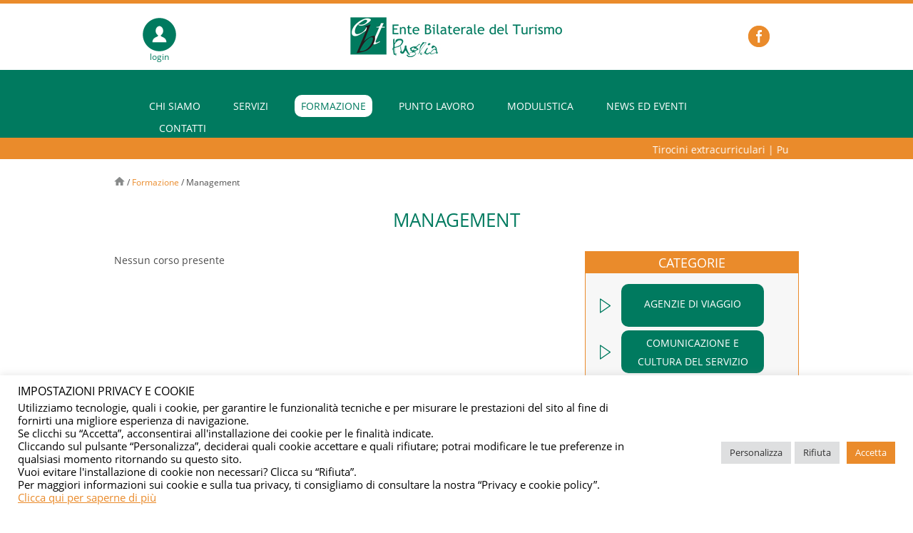

--- FILE ---
content_type: text/html; charset=UTF-8
request_url: https://www.ebt-puglia.it/corsi-di-formazione/page/3/?categoria=management&luogo&submitButton=show
body_size: 19718
content:
<!DOCTYPE html>
<html lang="it-IT" class="no-js">
<head>
<!-- Debug: Bootstrap Inserted by WordPress Twitter Bootstrap CSS plugin v3.4.1-0 http://icwp.io/w/ -->
<link rel="stylesheet" type="text/css" href="https://www.ebt-puglia.it/wp-content/plugins/wordpress-bootstrap-css/resources/bootstrap-3.4.1/css/bootstrap.css" />
<!-- / WordPress Twitter Bootstrap CSS Plugin from iControlWP. -->
	<meta charset="UTF-8">
	<meta name="viewport" content="width=device-width, initial-scale=1">
	<link rel="profile" href="http://gmpg.org/xfn/11">

	<link rel="stylesheet" href="https://www.ebt-puglia.it/wp-content/themes/ebtpu/css/scrolling-nav.css" type='text/css' media='all' />
		<link rel="pingback" href="https://www.ebt-puglia.it/xmlrpc.php">

	

		
	<script>(function(html){html.className = html.className.replace(/\bno-js\b/,'js')})(document.documentElement);</script>
<title>Formazione &#8211; Pagina 3 &#8211; EBT Puglia</title>
<meta name="dlm-version" content="4.9.11"><link rel='dns-prefetch' href='//cdn.jsdelivr.net' />
<link rel='dns-prefetch' href='//fonts.googleapis.com' />
<link rel='dns-prefetch' href='//s.w.org' />
<link rel="alternate" type="application/rss+xml" title="EBT Puglia &raquo; Feed" href="https://www.ebt-puglia.it/feed/" />
<link rel="alternate" type="application/rss+xml" title="EBT Puglia &raquo; Feed dei commenti" href="https://www.ebt-puglia.it/comments/feed/" />
<link rel="alternate" type="application/rss+xml" title="EBT Puglia &raquo; Formazione Feed dei commenti" href="https://www.ebt-puglia.it/corsi-di-formazione/feed/" />
		<script type="text/javascript">
			window._wpemojiSettings = {"baseUrl":"https:\/\/s.w.org\/images\/core\/emoji\/13.0.0\/72x72\/","ext":".png","svgUrl":"https:\/\/s.w.org\/images\/core\/emoji\/13.0.0\/svg\/","svgExt":".svg","source":{"concatemoji":"https:\/\/www.ebt-puglia.it\/wp-includes\/js\/wp-emoji-release.min.js?ver=5.5.1"}};
			!function(e,a,t){var r,n,o,i,p=a.createElement("canvas"),s=p.getContext&&p.getContext("2d");function c(e,t){var a=String.fromCharCode;s.clearRect(0,0,p.width,p.height),s.fillText(a.apply(this,e),0,0);var r=p.toDataURL();return s.clearRect(0,0,p.width,p.height),s.fillText(a.apply(this,t),0,0),r===p.toDataURL()}function l(e){if(!s||!s.fillText)return!1;switch(s.textBaseline="top",s.font="600 32px Arial",e){case"flag":return!c([127987,65039,8205,9895,65039],[127987,65039,8203,9895,65039])&&(!c([55356,56826,55356,56819],[55356,56826,8203,55356,56819])&&!c([55356,57332,56128,56423,56128,56418,56128,56421,56128,56430,56128,56423,56128,56447],[55356,57332,8203,56128,56423,8203,56128,56418,8203,56128,56421,8203,56128,56430,8203,56128,56423,8203,56128,56447]));case"emoji":return!c([55357,56424,8205,55356,57212],[55357,56424,8203,55356,57212])}return!1}function d(e){var t=a.createElement("script");t.src=e,t.defer=t.type="text/javascript",a.getElementsByTagName("head")[0].appendChild(t)}for(i=Array("flag","emoji"),t.supports={everything:!0,everythingExceptFlag:!0},o=0;o<i.length;o++)t.supports[i[o]]=l(i[o]),t.supports.everything=t.supports.everything&&t.supports[i[o]],"flag"!==i[o]&&(t.supports.everythingExceptFlag=t.supports.everythingExceptFlag&&t.supports[i[o]]);t.supports.everythingExceptFlag=t.supports.everythingExceptFlag&&!t.supports.flag,t.DOMReady=!1,t.readyCallback=function(){t.DOMReady=!0},t.supports.everything||(n=function(){t.readyCallback()},a.addEventListener?(a.addEventListener("DOMContentLoaded",n,!1),e.addEventListener("load",n,!1)):(e.attachEvent("onload",n),a.attachEvent("onreadystatechange",function(){"complete"===a.readyState&&t.readyCallback()})),(r=t.source||{}).concatemoji?d(r.concatemoji):r.wpemoji&&r.twemoji&&(d(r.twemoji),d(r.wpemoji)))}(window,document,window._wpemojiSettings);
		</script>
		<style type="text/css">
img.wp-smiley,
img.emoji {
	display: inline !important;
	border: none !important;
	box-shadow: none !important;
	height: 1em !important;
	width: 1em !important;
	margin: 0 .07em !important;
	vertical-align: -0.1em !important;
	background: none !important;
	padding: 0 !important;
}
</style>
	<link rel='stylesheet' id='wp-block-library-css'  href='https://www.ebt-puglia.it/wp-includes/css/dist/block-library/style.min.css?ver=5.5.1' type='text/css' media='all' />
<link rel='stylesheet' id='contact-form-7-css'  href='https://www.ebt-puglia.it/wp-content/plugins/contact-form-7/includes/css/styles.css?ver=5.2.2' type='text/css' media='all' />
<link rel='stylesheet' id='cookie-law-info-css'  href='https://www.ebt-puglia.it/wp-content/plugins/cookie-law-info/public/css/cookie-law-info-public.css?ver=2.0.6' type='text/css' media='all' />
<link rel='stylesheet' id='cookie-law-info-gdpr-css'  href='https://www.ebt-puglia.it/wp-content/plugins/cookie-law-info/public/css/cookie-law-info-gdpr.css?ver=2.0.6' type='text/css' media='all' />
<link rel='stylesheet' id='ebtdoc-style-css'  href='https://www.ebt-puglia.it/wp-content/plugins/invio-documenti/assets/css/ebtdoc.css?ver=5.5.1' type='text/css' media='all' />
<link rel='stylesheet' id='Font_Awesome-css'  href='https://cdn.jsdelivr.net/npm/@fortawesome/fontawesome-free@5.15.3/css/all.min.css?ver=5.5.1' type='text/css' media='all' />
<link rel='stylesheet' id='theme-my-login-css'  href='https://www.ebt-puglia.it/wp-content/plugins/theme-my-login/assets/styles/theme-my-login.min.css?ver=7.1.2' type='text/css' media='all' />
<link rel='stylesheet' id='hamburger.css-css'  href='https://www.ebt-puglia.it/wp-content/plugins/wp-responsive-menu/assets/css/wpr-hamburger.css?ver=3.1.4' type='text/css' media='all' />
<link rel='stylesheet' id='wprmenu.css-css'  href='https://www.ebt-puglia.it/wp-content/plugins/wp-responsive-menu/assets/css/wprmenu.css?ver=3.1.4' type='text/css' media='all' />
<style id='wprmenu.css-inline-css' type='text/css'>
@media only screen and ( max-width: 768px ) {html body div.wprm-wrapper {overflow: scroll;}#mg-wprm-wrap ul li {border-top: solid 1px rgb( 13,13,13 );border-bottom: solid 1px rgb( 19,18,18 );}#wprmenu_bar {background-image: url();background-size:;background-repeat: ;}#wprmenu_bar {background-color: #0D0D0D;}html body div#mg-wprm-wrap .wpr_submit .icon.icon-search {color: ;}#wprmenu_bar .menu_title,#wprmenu_bar .wprmenu_icon_menu {color: #F2F2F2;}#wprmenu_bar .menu_title {font-size: px;font-weight: ;}#mg-wprm-wrap li.menu-item a {font-size: px;text-transform: ;font-weight: ;}#mg-wprm-wrap li.menu-item-has-children ul.sub-menu a {font-size: px;text-transform: ;font-weight: ;}#mg-wprm-wrap li.current-menu-item > a {background: ;}#mg-wprm-wrap li.current-menu-item > a,#mg-wprm-wrap li.current-menu-item span.wprmenu_icon{color:!important;}#mg-wprm-wrap {background-color: #2E2E2E;}.cbp-spmenu-push-toright,.cbp-spmenu-push-toright .mm-slideout {left: 80% ;}.cbp-spmenu-push-toleft {left: -80% ;}#mg-wprm-wrap.cbp-spmenu-right,#mg-wprm-wrap.cbp-spmenu-left,#mg-wprm-wrap.cbp-spmenu-right.custom,#mg-wprm-wrap.cbp-spmenu-left.custom,.cbp-spmenu-vertical {width: 80%;max-width: px;}#mg-wprm-wrap ul#wprmenu_menu_ul li.menu-item a,div#mg-wprm-wrap ul li span.wprmenu_icon {color: #CFCFCF !important;}#mg-wprm-wrap ul#wprmenu_menu_ul li.menu-item a:hover {background: ;color: #606060 !important;}div#mg-wprm-wrap ul>li:hover>span.wprmenu_icon {color: #606060 !important;}.wprmenu_bar .hamburger-inner,.wprmenu_bar .hamburger-inner::before,.wprmenu_bar .hamburger-inner::after {background: #FFFFFF;}.wprmenu_bar .hamburger:hover .hamburger-inner,.wprmenu_bar .hamburger:hover .hamburger-inner::before,.wprmenu_bar .hamburger:hover .hamburger-inner::after {background: ;}div.wprmenu_bar div.hamburger{padding-right: 6px !important;}#wprmenu_menu.left {width:80%;left: -80%;right: auto;}#wprmenu_menu.right {width:80%;right: -80%;left: auto;}.wprmenu_bar .hamburger {float: left;}.wprmenu_bar #custom_menu_icon.hamburger {top: px;left: px;float: left !important;background-color: ;}.wpr_custom_menu #custom_menu_icon {display: block;}html { padding-top: 42px !important; }#wprmenu_bar,#mg-wprm-wrap { display: block; }div#wpadminbar { position: fixed; }}
</style>
<link rel='stylesheet' id='wpr_icons-css'  href='https://www.ebt-puglia.it/wp-content/plugins/wp-responsive-menu/inc/assets/icons/wpr-icons.css?ver=3.1.4' type='text/css' media='all' />
<link rel='stylesheet' id='wp-pagenavi-css'  href='https://www.ebt-puglia.it/wp-content/plugins/wp-pagenavi/pagenavi-css.css?ver=2.70' type='text/css' media='all' />
<link rel='stylesheet' id='twentysixteen-fonts-css'  href='https://fonts.googleapis.com/css?family=Merriweather%3A400%2C700%2C900%2C400italic%2C700italic%2C900italic%7CMontserrat%3A400%2C700%7CInconsolata%3A400&#038;subset=latin%2Clatin-ext' type='text/css' media='all' />
<link rel='stylesheet' id='genericons-css'  href='https://www.ebt-puglia.it/wp-content/themes/ebtpu/genericons/genericons.css?ver=3.4.1' type='text/css' media='all' />
<link rel='stylesheet' id='twentysixteen-style-css'  href='https://www.ebt-puglia.it/wp-content/themes/ebtpu/style.css?ver=5.5.1' type='text/css' media='all' />
<!--[if lt IE 10]>
<link rel='stylesheet' id='twentysixteen-ie-css'  href='https://www.ebt-puglia.it/wp-content/themes/ebtpu/css/ie.css?ver=20160816' type='text/css' media='all' />
<![endif]-->
<!--[if lt IE 9]>
<link rel='stylesheet' id='twentysixteen-ie8-css'  href='https://www.ebt-puglia.it/wp-content/themes/ebtpu/css/ie8.css?ver=20160816' type='text/css' media='all' />
<![endif]-->
<!--[if lt IE 8]>
<link rel='stylesheet' id='twentysixteen-ie7-css'  href='https://www.ebt-puglia.it/wp-content/themes/ebtpu/css/ie7.css?ver=20160816' type='text/css' media='all' />
<![endif]-->
<script type='text/javascript' src='https://www.ebt-puglia.it/wp-includes/js/jquery/jquery.js?ver=1.12.4-wp' id='jquery-core-js'></script>
<script type='text/javascript' id='cookie-law-info-js-extra'>
/* <![CDATA[ */
var Cli_Data = {"nn_cookie_ids":[],"cookielist":[],"non_necessary_cookies":{"analytics":["_ga","_gat","_gid"]},"ccpaEnabled":"","ccpaRegionBased":"","ccpaBarEnabled":"","strictlyEnabled":["necessary","obligatoire"],"ccpaType":"gdpr","js_blocking":"","custom_integration":"","triggerDomRefresh":"","secure_cookies":""};
var cli_cookiebar_settings = {"animate_speed_hide":"500","animate_speed_show":"500","background":"#fff","border":"#ea8b2b","border_on":"","button_1_button_colour":"#ea8b2b","button_1_button_hover":"#bb6f22","button_1_link_colour":"#fff","button_1_as_button":"1","button_1_new_win":"","button_2_button_colour":"#333","button_2_button_hover":"#292929","button_2_link_colour":"#ea8b2b","button_2_as_button":"","button_2_hidebar":"","button_3_button_colour":"#dedfe0","button_3_button_hover":"#b2b2b3","button_3_link_colour":"#333333","button_3_as_button":"1","button_3_new_win":"","button_4_button_colour":"#dedfe0","button_4_button_hover":"#b2b2b3","button_4_link_colour":"#333333","button_4_as_button":"1","button_7_button_colour":"#ea8b2b","button_7_button_hover":"#bb6f22","button_7_link_colour":"#fff","button_7_as_button":"1","button_7_new_win":"","font_family":"inherit","header_fix":"","notify_animate_hide":"1","notify_animate_show":"","notify_div_id":"#cookie-law-info-bar","notify_position_horizontal":"right","notify_position_vertical":"bottom","scroll_close":"","scroll_close_reload":"","accept_close_reload":"","reject_close_reload":"","showagain_tab":"1","showagain_background":"#fff","showagain_border":"#000","showagain_div_id":"#cookie-law-info-again","showagain_x_position":"100px","text":"#000000","show_once_yn":"","show_once":"10000","logging_on":"","as_popup":"","popup_overlay":"1","bar_heading_text":"IMPOSTAZIONI PRIVACY E COOKIE","cookie_bar_as":"banner","popup_showagain_position":"bottom-right","widget_position":"left"};
var log_object = {"ajax_url":"https:\/\/www.ebt-puglia.it\/wp-admin\/admin-ajax.php"};
/* ]]> */
</script>
<script type='text/javascript' src='https://www.ebt-puglia.it/wp-content/plugins/cookie-law-info/public/js/cookie-law-info-public.js?ver=2.0.6' id='cookie-law-info-js'></script>
<script type='text/javascript' src='https://www.ebt-puglia.it/wp-content/plugins/invio-documenti/assets/js/ebtdoc-submit-sostegno-genitorialita.js?ver=5.5.1' id='ebtdoc-submit-sostegno-genitorialita-js'></script>
<script type='text/javascript' src='https://www.ebt-puglia.it/wp-content/plugins/invio-documenti/assets/js/ebtdoc-submit-assistenza-lavoratori.js?ver=5.5.1' id='ebtdoc-submit-assistenza-lavoratori-js'></script>
<script type='text/javascript' src='https://www.ebt-puglia.it/wp-content/plugins/wp-responsive-menu/assets/js/modernizr.custom.js?ver=3.1.4' id='modernizr-js'></script>
<script type='text/javascript' src='https://www.ebt-puglia.it/wp-content/plugins/wp-responsive-menu/assets/js/jquery.touchSwipe.min.js?ver=3.1.4' id='touchSwipe-js'></script>
<script type='text/javascript' id='wprmenu.js-js-extra'>
/* <![CDATA[ */
var wprmenu = {"zooming":"yes","from_width":"768","push_width":"","menu_width":"80","parent_click":"","swipe":"yes","enable_overlay":""};
/* ]]> */
</script>
<script type='text/javascript' src='https://www.ebt-puglia.it/wp-content/plugins/wp-responsive-menu/assets/js/wprmenu.js?ver=3.1.4' id='wprmenu.js-js'></script>
<!--[if lt IE 9]>
<script type='text/javascript' src='https://www.ebt-puglia.it/wp-content/themes/ebtpu/js/html5.js?ver=3.7.3' id='twentysixteen-html5-js'></script>
<![endif]-->
<link rel="https://api.w.org/" href="https://www.ebt-puglia.it/wp-json/" /><link rel="alternate" type="application/json" href="https://www.ebt-puglia.it/wp-json/wp/v2/pages/32" /><link rel="EditURI" type="application/rsd+xml" title="RSD" href="https://www.ebt-puglia.it/xmlrpc.php?rsd" />
<link rel="wlwmanifest" type="application/wlwmanifest+xml" href="https://www.ebt-puglia.it/wp-includes/wlwmanifest.xml" /> 

<link rel="canonical" href="https://www.ebt-puglia.it/corsi-di-formazione/" />
<link rel='shortlink' href='https://www.ebt-puglia.it/?p=32' />
<link rel="alternate" type="application/json+oembed" href="https://www.ebt-puglia.it/wp-json/oembed/1.0/embed?url=https%3A%2F%2Fwww.ebt-puglia.it%2Fcorsi-di-formazione%2F" />
<link rel="alternate" type="text/xml+oembed" href="https://www.ebt-puglia.it/wp-json/oembed/1.0/embed?url=https%3A%2F%2Fwww.ebt-puglia.it%2Fcorsi-di-formazione%2F&#038;format=xml" />
<script type='text/javascript' src='https://www.ebt-puglia.it/wp-includes/js/tw-sack.min.js?ver=1.6.1' id='sack-js'></script>
	<script type="text/javascript">
		//<![CDATA[
				function alo_em_pubblic_form ()
		{

			var alo_cf_array = new Array();
									document.alo_easymail_widget_form.submit.value="invio in corso...";
			document.alo_easymail_widget_form.submit.disabled = true;
			document.getElementById('alo_em_widget_loading').style.display = "inline";
			document.getElementById('alo_easymail_widget_feedback').innerHTML = "";

			var alo_em_sack = new sack("https://www.ebt-puglia.it/wp-admin/admin-ajax.php" );

			alo_em_sack.execute = 1;
			alo_em_sack.method = 'POST';
			alo_em_sack.setVar( "action", "alo_em_pubblic_form_check" );
						alo_em_sack.setVar( "alo_em_opt_name", document.alo_easymail_widget_form.alo_em_opt_name.value );
						alo_em_sack.setVar( "alo_em_opt_email", document.alo_easymail_widget_form.alo_em_opt_email.value );

			alo_em_sack.setVar( "alo_em_privacy_agree", ( document.getElementById('alo_em_privacy_agree').checked ? 1 : 0 ) );

						alo_em_sack.setVar( "alo_easymail_txt_generic_error", 'Errore durante l\'operazione.' );
			alo_em_sack.setVar( "alo_em_error_email_incorrect", "L\'indirizzo e-mail non è corretto");
			alo_em_sack.setVar( "alo_em_error_name_empty", "Il campo nome è vuoto");
			alo_em_sack.setVar( "alo_em_error_privacy_empty", "Il campo Privacy Policy è vuoto");
						alo_em_sack.setVar( "alo_em_error_email_added", "Attenzione: questo indirizzo e-mail &egrave; gi&agrave; iscritto, ma non attivato. Ti stiamo inviando un\'altra e-mail di attivazione");
			alo_em_sack.setVar( "alo_em_error_email_activated", "Attenzione: questo indirizzo e-mail &egrave; gi&agrave; iscritto");
			alo_em_sack.setVar( "alo_em_error_on_sending", "Errore durante l\'invio: riprova");
			alo_em_sack.setVar( "alo_em_txt_ok", "Iscrizione inviata con successo. Ora riceverai una e-mail contenente un link. Devi cliccare su questo link per attivare la tua iscrizione.");
			alo_em_sack.setVar( "alo_em_txt_subscribe", "Iscriviti");
			alo_em_sack.setVar( "alo_em_lang_code", "");

			var cbs = document.getElementById('alo_easymail_widget_form').getElementsByTagName('input');
			var length = cbs.length;
			var lists = "";
			for (var i=0; i < length; i++) {
				if (cbs[i].name == 'alo_em_form_lists' +'[]' && cbs[i].type == 'checkbox') {
					if ( cbs[i].checked ) lists += cbs[i].value + ",";
				}
			}
			alo_em_sack.setVar( "alo_em_form_lists", lists );
			alo_em_sack.setVar( "alo_em_nonce", 'b26b62a6fc' );
			alo_em_sack.runAJAX();

			return true;

		}
				//]]>
	</script>
	<meta name="framework" content="Alkivia Framework 0.8" />
		<style type="text/css" id="wp-custom-css">
			.modulistica-hide {
	display: none;
}		</style>
		</head>

<body class="paged page-template page-template-page-formazione page-template-page-formazione-php page page-id-32 paged-3 page-paged-3 group-blog">

<section id="top">

<div class="container-fluid header-top">

	<div class="container header-top-inside">

		<div class="col-lg-3 col-md-3 col-sm-3 col-xs-3 login-box">
			<div class="login-box-inside">

<script  type="text/javascript">
jQuery(function(){	
			
					jQuery("#link-popup" ).click(function() {
  						jQuery( "#popup" ).toggle( "slow");
					});
});

</script>



				<a id="link-popup"  class="link-popup-login">
					<img src="https://www.ebt-puglia.it/wp-content/themes/ebtpu/images/login.png" alt="login" >
					<p>login</p>
				</a>	
					<div id="popup" class="login-popup">
												<div class="tml tml-login">
<div class="tml-alerts"></div><form name="login" action="https://www.ebt-puglia.it/login/" method="post">
<div class="tml-field-wrap tml-log-wrap">
<label class="tml-label" for="user_login">Nome utente o indirizzo email</label>
<input name="log" type="text" value="" id="user_login" autocapitalize="off" class="tml-field">
</div>

<div class="tml-field-wrap tml-pwd-wrap">
<label class="tml-label" for="user_pass">Password</label>
<input name="pwd" type="password" value="" id="user_pass" class="tml-field">
</div>


<div class="tml-field-wrap tml-rememberme-wrap">
<input name="rememberme" type="checkbox" value="forever" id="rememberme" class="tml-checkbox">
<label class="tml-label" for="rememberme">Ricordami</label>
</div>

<div class="tml-field-wrap tml-submit-wrap">
<button name="submit" type="submit" class="tml-button">Login</button>
</div>

<input name="redirect_to" type="hidden" value="https://www.ebt-puglia.it/wp-admin/">

</form>
<ul class="tml-links"><li class="tml-register-link"><a href="https://www.ebt-puglia.it/register/">Registrati</a></li><li class="tml-lostpassword-link"><a href="https://www.ebt-puglia.it/lostpassword/">Password dimenticata?</a></li></ul></div>
					</div>
				

			</div>

		</div>
		<div class="col-lg-6 col-md-6 col-sm-6 col-xs-6 logo-box">
			
				<a href="https://www.ebt-puglia.it">
					<img src="https://www.ebt-puglia.it/wp-content/themes/ebtpu/images/logo.jpg" alt="EBT Logo">
				</a>

		</div>
		
		<div class="col-lg-3 col-md-3 col-sm-3 col-xs-3 social-box">

			<!--<a href="#">
				<img src="/images/twitter.png" alt="logo twitter">
			</a>-->
			<a href="https://www.facebook.com/EBTPuglia/" target="_blank">
				<img src="https://www.ebt-puglia.it/wp-content/themes/ebtpu/images/facebook.png" alt="logo facebook">
			</a>

		</div>

	</div>

</div>

<div class="container-fluid header-bottom">

	<div class="container header-bottom-inside">

	<div class="menu-istituzionale-container"><ul id="menu-istituzionale" class="menu"><li id="menu-item-2685" class="menu-item menu-item-type-custom menu-item-object-custom menu-item-has-children menu-item-2685"><a href="#">Chi siamo</a>
<ul class="sub-menu">
	<li id="menu-item-2680" class="menu-item menu-item-type-post_type menu-item-object-page menu-item-2680"><a href="https://www.ebt-puglia.it/chi-siamo/">Ebt Puglia</a></li>
	<li id="menu-item-2681" class="menu-item menu-item-type-post_type menu-item-object-page menu-item-2681"><a href="https://www.ebt-puglia.it/finanziamento/">Finanziamento</a></li>
	<li id="menu-item-2682" class="menu-item menu-item-type-post_type menu-item-object-page menu-item-2682"><a href="https://www.ebt-puglia.it/organi/">Organi</a></li>
	<li id="menu-item-2683" class="menu-item menu-item-type-post_type menu-item-object-page menu-item-2683"><a href="https://www.ebt-puglia.it/organigramma/">Organigramma</a></li>
	<li id="menu-item-2684" class="menu-item menu-item-type-post_type menu-item-object-page menu-item-2684"><a href="https://www.ebt-puglia.it/statuto/">Statuto</a></li>
</ul>
</li>
<li id="menu-item-42" class="menu-item menu-item-type-post_type menu-item-object-page menu-item-has-children menu-item-42"><a href="https://www.ebt-puglia.it/servizi/">Servizi</a>
<ul class="sub-menu">
	<li id="menu-item-10062" class="menu-item menu-item-type-custom menu-item-object-custom menu-item-10062"><a href="/assistenza-lavoratori/">Fondo assistenza lavoratori</a></li>
	<li id="menu-item-10063" class="menu-item menu-item-type-custom menu-item-object-custom menu-item-10063"><a href="/sostegno-genitorialita">Fondo sostegno genitorialità</a></li>
</ul>
</li>
<li id="menu-item-39" class="menu-item menu-item-type-post_type menu-item-object-page current-menu-item page_item page-item-32 current_page_item menu-item-has-children menu-item-39"><a href="https://www.ebt-puglia.it/corsi-di-formazione/" aria-current="page">Formazione</a>
<ul class="sub-menu">
	<li id="menu-item-2787" class="menu-item menu-item-type-custom menu-item-object-custom menu-item-2787"><a href="http://www.ebt-puglia.it/corsi-di-formazione/?categoria=agenzie-di-viaggio">Agenzia di viaggio</a></li>
	<li id="menu-item-2788" class="menu-item menu-item-type-custom menu-item-object-custom menu-item-2788"><a href="http://www.ebt-puglia.it/corsi-di-formazione/?categoria=comunicazione-e-cultura-del-servizio">Comunicazione e cultura del servizio</a></li>
	<li id="menu-item-2789" class="menu-item menu-item-type-custom menu-item-object-custom menu-item-2789"><a href="http://www.ebt-puglia.it/corsi-di-formazione/?categoria=food-beverage">Food &#038; Beverage</a></li>
	<li id="menu-item-2790" class="menu-item menu-item-type-custom menu-item-object-custom menu-item-2790"><a href="http://www.ebt-puglia.it/corsi-di-formazione/?categoria=housekeeping">Housekeeping</a></li>
	<li id="menu-item-2791" class="menu-item menu-item-type-custom menu-item-object-custom menu-item-2791"><a href="http://www.ebt-puglia.it/corsi-di-formazione/?categoria=informatica">Informatica</a></li>
	<li id="menu-item-2792" class="menu-item menu-item-type-custom menu-item-object-custom menu-item-2792"><a href="http://www.ebt-puglia.it/corsi-di-formazione/?categoria=lingue-straniere">Lingue straniere</a></li>
	<li id="menu-item-2793" class="menu-item menu-item-type-custom menu-item-object-custom menu-item-2793"><a href="http://www.ebt-puglia.it/corsi-di-formazione/?categoria=management">Management</a></li>
	<li id="menu-item-2794" class="menu-item menu-item-type-custom menu-item-object-custom menu-item-2794"><a href="http://www.ebt-puglia.it/corsi-di-formazione/?categoria=servizio-di-sala">Servizio di sala</a></li>
	<li id="menu-item-2795" class="menu-item menu-item-type-custom menu-item-object-custom menu-item-2795"><a href="http://www.ebt-puglia.it/corsi-di-formazione/?categoria=sicurezza-ed-igiene">Sicurezza ed igiene</a></li>
</ul>
</li>
<li id="menu-item-44" class="menu-item menu-item-type-post_type menu-item-object-page menu-item-has-children menu-item-44"><a href="https://www.ebt-puglia.it/bacheca-annunci/">Punto lavoro</a>
<ul class="sub-menu">
	<li id="menu-item-2812" class="menu-item menu-item-type-post_type menu-item-object-page menu-item-2812"><a href="https://www.ebt-puglia.it/bacheca-annunci/info-punto-lavoro/">Info punto lavoro</a></li>
	<li id="menu-item-2813" class="menu-item menu-item-type-post_type menu-item-object-page menu-item-2813"><a href="https://www.ebt-puglia.it/bacheca-annunci/invio-curriculum/">Invio curriculum</a></li>
	<li id="menu-item-2815" class="menu-item menu-item-type-custom menu-item-object-custom menu-item-2815"><a href="http://www.ebt-puglia.it/registrazione/?reg=azienda">Registrazione azienda</a></li>
	<li id="menu-item-2814" class="menu-item menu-item-type-custom menu-item-object-custom menu-item-2814"><a href="http://www.ebt-puglia.it/registrazione/?reg=dipendente">Registrazione dipendente</a></li>
</ul>
</li>
<li id="menu-item-46" class="menu-item menu-item-type-post_type menu-item-object-page menu-item-has-children menu-item-46"><a href="https://www.ebt-puglia.it/modulistica/">Modulistica</a>
<ul class="sub-menu">
	<li id="menu-item-2796" class="modulistica-hide menu-item menu-item-type-custom menu-item-object-custom menu-item-2796"><a href="http://www.ebt-puglia.it/download/3918">Iscrizione corsi</a></li>
	<li id="menu-item-2799" class="modulistica-hide menu-item menu-item-type-custom menu-item-object-custom menu-item-2799"><a href="http://www.ebt-puglia.it/download/3916">Corsi che vorrei</a></li>
	<li id="menu-item-2801" class="modulistica-hide menu-item menu-item-type-custom menu-item-object-custom menu-item-2801"><a href="http://www.ebt-puglia.it/download/3914">Fondo di sostegno alla flessiblità</a></li>
	<li id="menu-item-2802" class="modulistica-hide menu-item menu-item-type-custom menu-item-object-custom menu-item-2802"><a href="http://www.ebt-puglia.it/download/3912">Avviso fondo di sostegno</a></li>
	<li id="menu-item-2803" class="modulistica-hide menu-item menu-item-type-custom menu-item-object-custom menu-item-2803"><a href="http://www.ebt-puglia.it/download/3910">Apprendistato</a></li>
	<li id="menu-item-2804" class="modulistica-hide menu-item menu-item-type-custom menu-item-object-custom menu-item-2804"><a href="http://www.ebt-puglia.it/download/3918">Iscrizione corsi/seminari</a></li>
	<li id="menu-item-2805" class="menu-item menu-item-type-custom menu-item-object-custom menu-item-2805"><a href="http://www.ebt-puglia.it/download/3906">Adesione <br> Ebt-Puglia</a></li>
	<li id="menu-item-2849" class="menu-item menu-item-type-custom menu-item-object-custom menu-item-2849"><a href="http://www.ebt-puglia.it/modulistica/">Tutti i modelli</a></li>
</ul>
</li>
<li id="menu-item-2736" class="menu-item menu-item-type-custom menu-item-object-custom menu-item-has-children menu-item-2736"><a href="#">News ed eventi</a>
<ul class="sub-menu">
	<li id="menu-item-2808" class="menu-item menu-item-type-taxonomy menu-item-object-cat_news menu-item-2808"><a href="https://www.ebt-puglia.it/cat_news/servizi-formativi/">Servizi formativi</a></li>
	<li id="menu-item-2807" class="menu-item menu-item-type-taxonomy menu-item-object-cat_news menu-item-2807"><a href="https://www.ebt-puglia.it/cat_news/ultime-news/">Ultime news</a></li>
	<li id="menu-item-2806" class="menu-item menu-item-type-custom menu-item-object-custom menu-item-2806"><a href="http://www.ebt-puglia.it/news_ed_eventi/">Tutte le news</a></li>
</ul>
</li>
<li id="menu-item-50" class="menu-item menu-item-type-post_type menu-item-object-page menu-item-50"><a href="https://www.ebt-puglia.it/contatti/">Contatti</a></li>
</ul></div>
	</div>

</div>


<div class="container-fluid scorrimento-news">
	<div class="container scorrimento-news-inside">

		<marquee scrollamount="5" scrolldelay="5" onmouseover="this.stop()" onmouseout="this.start()">

		<a href="https://www.ebt-puglia.it/news_ed_eventi/tirocini-extracurriculari/"><span>Tirocini extracurriculari</span></a>    |    <a href="https://www.ebt-puglia.it/news_ed_eventi/puglia-hospitality-lab-programma-di-alta-formazione-per-lospitalita-in-puglia-aperte-le-iscrizioni/"><span>Puglia hospitality lab &#8211; programma di alta formazione per l&#8217;ospitalità in puglia &#8211; aperte le iscrizioni</span></a>    |    <a href="https://www.ebt-puglia.it/news_ed_eventi/chiusura-uffici-agosto-2024/"><span>Chiusura uffici &#8211; agosto 2024</span></a>    |    <a href="https://www.ebt-puglia.it/news_ed_eventi/nuove-misure-a-sostegno-dei-lavoratori/"><span>Nuove misure a sostegno dei lavoratori</span></a>    |    <a href="https://www.ebt-puglia.it/news_ed_eventi/iniziativa-dellente-bilaterale-turismo-puglia-realizzata-con-il-patrocinio-dellassessorato-al-welfare-della-regione-puglia-presentate-in-regione-puglia-le-azioni-di-sosteg/"><span>Iniziativa dell’ente bilaterale turismo puglia realizzata con il patrocinio dell’assessorato al welfare della regione puglia &#8211; presentate in regione puglia le “azioni di sostegno al reddito per i lavoratori dipendenti del turismo” per l’anno 2024</span></a>    |    <a href="https://www.ebt-puglia.it/news_ed_eventi/servizio-assistenza-lavoratori-2024-riapertura-termini-per-la-richiesta-dei-sussidi/"><span>Servizio assistenza lavoratori 2024 &#8211; riaperti i termini per la richiesta dei sussidi</span></a>    |    <a href="https://www.ebt-puglia.it/news_ed_eventi/agosto-2023-chiusura-uffici/"><span>Agosto 2023 &#8211; chiusura uffici</span></a>    |    <a href="https://www.ebt-puglia.it/news_ed_eventi/rinnovata-la-presidenza-ebt-puglia-per-il-quadriennio-2023-2027/"><span>Rinnovata la presidenza ebt-puglia per il quadriennio 2023-2027</span></a>    |    <a href="https://www.ebt-puglia.it/news_ed_eventi/job-day-confcommercio-lecce-federalberghi-otranto-venerdi-24-febbraio-2023/"><span>Job day &#8211; confcommercio  lecce &#038; federalberghi &#8211; otranto &#8211; venerdì 24 febbraio 2023</span></a>    |    <a href="https://www.ebt-puglia.it/news_ed_eventi/borsa-lavoro-turismo-puglia-2022-il-nuovo-sistema-di-incontro-domanda-offerta-di-lavoro-nel-turismo-online/"><span>Borsa lavoro turismo puglia 2022, il nuovo sistema di incontro domanda offerta di lavoro nel turismo online</span></a>    |    <a href="https://www.ebt-puglia.it/news_ed_eventi/fondo-sostegno-alla-genitorialita-ed-2022/"><span>Fondo sostegno alla genitorialita&#8217; &#8211; ed. 2022</span></a>    |    <a href="https://www.ebt-puglia.it/news_ed_eventi/nuovo-avviso-fondo-pubblico-privato-per-il-sostegno-alla-genitorialita-e-alla-conciliazione-vita-lavoro/"><span>Nuovo avviso – fondo pubblico-privato per il sostegno alla genitorialità e alla conciliazione vita-lavoro</span></a>    |    <a href="https://www.ebt-puglia.it/news_ed_eventi/misure-di-rafforzamento-della-prevenzione-e-sicurezza-dei-luoghi-di-lavoro-contributi-a-favore-delle-aziende/"><span>Misure di rafforzamento della prevenzione e sicurezza dei luoghi di lavoro &#8211; contributi a favore delle aziende</span></a>    |    <a href="https://www.ebt-puglia.it/news_ed_eventi/esaurimento-risorse-interventi-a-sostegno-dei-lavoratori-2021/"><span>Esaurimento risorse &#8211; interventi a sostegno dei lavoratori  &#8211; emergenza covid 2021</span></a>    |    <a href="https://www.ebt-puglia.it/news_ed_eventi/intervento-straordinario-emergenza-covid-anno-2021/"><span>Intervento straordinario emergenza covid &#8211; anno 2021</span></a>    |    <a href="https://www.ebt-puglia.it/news_ed_eventi/servizio-assistenza-ai-lavoratori-2021/"><span>Servizio assistenza ai lavoratori 2021</span></a>    |    <a href="https://www.ebt-puglia.it/news_ed_eventi/agosto-2020-chiusura-uffici/"><span>Agosto 2020 &#8211; chiusura uffici</span></a>    |    <a href="https://www.ebt-puglia.it/news_ed_eventi/servizio-assistenza-lavoratori-sussidio-covid19/"><span>Servizio assistenza lavoratori &#8211; sussidio covid19</span></a>    |    <a href="https://www.ebt-puglia.it/news_ed_eventi/aggiornamento-formazione-e-attivita-formativa-obbligatoria-2020-emergenza-covid19/"><span>Aggiornamento formazione e attivita&#8217; formativa obbligatoria 2020 emergenza covid19</span></a>    |    <a href="https://www.ebt-puglia.it/news_ed_eventi/primi-106-milioni-per-la-cassa-integrazione-in-deroga/"><span>Primi 106 milioni per la cassa integrazione in deroga di tutti i lavoratori dipendenti.</span></a>    |    <a href="https://www.ebt-puglia.it/news_ed_eventi/chiusura-uffici-al-pubblico/"><span>Chiusura uffici al pubblico &#8211; emergenza corona virus.</span></a>    |    <a href="https://www.ebt-puglia.it/news_ed_eventi/borsa-lavoro-turismo-puglia-2020-avvicinare-il-mondo-giovanile-professionalmente-qualificato-alle-imprese-turistiche-del-territorio/"><span>Borsa lavoro turismo puglia 2020 &#8211; avvicinare il mondo giovanile professionalmente qualificato alle imprese turistiche del territorio &#8211; presentazione alla stampa</span></a>    |    <a href="https://www.ebt-puglia.it/news_ed_eventi/fondo-assistenza-lavoratori-esito-istruttoria-commissione-del-10-02-2020/"><span>Fondo assistenza lavoratori &#8211; esito istruttoria commissione del 10.02.2020</span></a>    |    <a href="https://www.ebt-puglia.it/news_ed_eventi/borsa-lavoro-turismo-puglia-2020-avvicinare-il-mondo-giovanile-professionalmente-qualificato-alle-imprese-turistiche-del-territorio-2/"><span>Borsa lavoro turismo puglia 2020 &#8211; avvicinare il mondo giovanile professionalmente qualificato alle imprese turistiche del territorio</span></a>    |    <a href="https://www.ebt-puglia.it/news_ed_eventi/ripartono-i-corsi-gratuiti-2020-organizzati-da-ebtpuglia/"><span>Ripartono i corsi gratuiti 2020 organizzati da ebtpuglia</span></a>    |    <a href="https://www.ebt-puglia.it/news_ed_eventi/sussidi-a-favore-dei-lavoratori-2019-2020/"><span>Sussidi a favore dei lavoratori 2019-2020</span></a>    |    <a href="https://www.ebt-puglia.it/news_ed_eventi/procedure-rimborso-quote-erroneamente-versate-a-ebt/"><span>Procedure rimborso quote erroneamente versate a ebt</span></a>    |    <a href="https://www.ebt-puglia.it/news_ed_eventi/rinnovata-la-presidenza-ebt-puglia-per-il-quadriennio-2019-2023/"><span>Rinnovata la presidenza ebt-puglia per il quadriennio 2019-2023</span></a>    |    <a href="https://www.ebt-puglia.it/news_ed_eventi/regolamento-generale-sulla-protezione-dei-dati-seminario-di-approfondimento/"><span>Regolamento generale sulla protezione dei dati &#8211; seminario di approfondimento</span></a>    |    <a href="https://www.ebt-puglia.it/news_ed_eventi/nuovo-calendario-corsi-formazione-2017-2018/"><span>Nuovo calendario corsi formazione 2017-2018</span></a>    |    <a href="https://www.ebt-puglia.it/news_ed_eventi/formazione-obbligatoria-in-materia-di-sicurezza-ed-igiene/"><span>Formazione obbligatoria in materia di sicurezza ed igiene</span></a>    |    <a href="https://www.ebt-puglia.it/news_ed_eventi/rimborso-retta-scolastica/"><span>Rimborso retta scolastica</span></a>    |    <a href="https://www.ebt-puglia.it/news_ed_eventi/corso-barman-lecce/"><span>Corso barman &#8211; lecce</span></a>    |    <a href="https://www.ebt-puglia.it/news_ed_eventi/servizi-di-assistenza-a-favore-dei-lavoratori/"><span>Servizi di assistenza a favore dei lavoratori</span></a>    |    <a href="https://www.ebt-puglia.it/news_ed_eventi/corso-di-responsabile-piscine-e-addetto-agli-impianti-tecnologici/"><span>Corso di responsabile piscine e addetto agli impianti tecnologici</span></a>    |    <a href="https://www.ebt-puglia.it/news_ed_eventi/servizi-assistenza-ai-lavoratori/"><span>Servizi assistenza ai lavoratori</span></a>    |    <a href="https://www.ebt-puglia.it/news_ed_eventi/corsi-professionalizzanti-2017-area-gargano/"><span>Corsi professionalizzanti 2017 &#8211; area gargano</span></a>    |    <a href="https://www.ebt-puglia.it/news_ed_eventi/news-di-prova-3/"><span>Nuovi servizi</span></a>    |    <a href="https://www.ebt-puglia.it/news_ed_eventi/news-di-prova-2/"><span>Nuovo sito online</span></a>    |    <a href="https://www.ebt-puglia.it/news_ed_eventi/formazione-obbligatoria-in-materia-di-igiene-e-sicurezza-dei-luoghi-di-lavoro-aggiornamento/"><span>Formazione obbligatoria in materia di igiene e sicurezza dei luoghi di lavoro – aggiornamento</span></a>    |    <a href="https://www.ebt-puglia.it/news_ed_eventi/formazione-obbligatoria-in-materia-di-igiene-e-sicurezza-dei-luoghi-di-lavoro/"><span>Formazione obbligatoria in materia di igiene e sicurezza dei luoghi di lavoro</span></a>    |    <a href="https://www.ebt-puglia.it/news_ed_eventi/borse-di-studio-a-s-a-a-14-15/"><span>Borse di studio a.s.-a.a. 14-15</span></a>    |    <a href="https://www.ebt-puglia.it/news_ed_eventi/incentivi-per-le-imprese-che-attivano-il-contratto-di-apprendistato/"><span>Incentivi per le imprese che attivano il contratto di apprendistato</span></a>    |    <a href="https://www.ebt-puglia.it/news_ed_eventi/servizio-formativo-prova/"><span>Programma formativo novembre 2016 – febbraio 2017</span></a>    |    <a href="https://www.ebt-puglia.it/news_ed_eventi/formazione-obbligatoria-in-materia-di-igiene-e-sicurezza-dei-luoghi-di-lavoro-programma-attivita-formative-2016/"><span>Formazione obbligatoria in materia di igiene e sicurezza dei luoghi di lavoro – programma attivita’ formative 2016</span></a>    |    
		</marquee>
	</div>
</div>



</section>

<style>
<!--

.lista-categorie-formazione li.management {background-image:url('https://www.ebt-puglia.it/wp-content/themes/ebtpu/images/triangolino-right-arancio.png');}
.lista-categorie-formazione li.management a{background:#EA8B2B;}





-->
</style>



		
<div class="container-fluid immagine-grande">

	<div style="height:500px;overflow:hidden;text-align:center;">
		<img style="left: 100%;margin-left: -200%;position:relative;" src="https://www.ebt-puglia.it/wp-content/uploads/2011/04/Formazione-1.jpg" alt="immagine grande">
	</div>

	<div class="overlay"></div>

	<div class="container immagine-grande-titolo">
		<h2>Turismo, Formazione e Lavoro <br>in Puglia</h2>
	</div>

	<!--
	jQuery('a[href=#inizio-pagina]').click(function(){
	jQuery('body').animate({
     scrollTop: 0},6000);}); -->
	 
	<div class="vai-box">	
			<a class="page-scroll vai-a-inizio-pagina" id="vai" href="#inizio"></a>
	</div>
	
	
	<!--type="button" onClick="document.getElementById('inizio-pagina').scrollIntoView(); href="#inizio-pagina "-->
	
</div>

			
<div class="container breadcrumb-default">
			
	<div class="breadcrumbs" xmlns:v="http://rdf.data-vocabulary.org/#">
				<span property="itemListElement" typeof="ListItem">
			<a property="item" typeof="WebPage" title="Go to EBT Puglia." href="https://www.ebt-puglia.it" class="home">
				<img class="immagine-casa" src="https://www.ebt-puglia.it/wp-content/themes/ebtpu/images/home-bread.png">
			</a>
			<meta property="position" content="1">
		</span> /
		<span property="itemListElement" typeof="ListItem">
			<a property="item" typeof="WebPage" href="https://www.ebt-puglia.it/corsi-di-formazione/">
				<span property="name">Formazione</span>
			</a>
			<meta property="position" content="2">
		</span> / 
		<span property="itemListElement" typeof="ListItem">
			
				<span property="name">Management</span>
			
			<meta property="position" content="3">
		</span>
		
				
		
		

	</div>
		
</div>

<div class="container pagina-formazione">

<section id="inizio" class="inizio-pagina" name="inizio-pagina">
</section>

<h2 class="titolo-principale">Management</h2><div class="contenuto-formazione"><div>Nessun corso presente</div></div>
<div class="colonna-categorie-formazione">

<h3>CATEGORIE</h3>
<ul class="lista-categorie-formazione">

<li class="agenzie-di-viaggio"><a href="?categoria=agenzie-di-viaggio&luogo=&submitButton=show">Agenzie di viaggio</a></li><li class="comunicazione-e-cultura-del-servizio"><a href="?categoria=comunicazione-e-cultura-del-servizio&luogo=&submitButton=show">Comunicazione e cultura del servizio</a></li><li class="food-beverage"><a href="?categoria=food-beverage&luogo=&submitButton=show">Food &amp; Beverage</a></li><li class="housekeeping"><a href="?categoria=housekeeping&luogo=&submitButton=show">Housekeeping</a></li><li class="informatica"><a href="?categoria=informatica&luogo=&submitButton=show">Informatica</a></li><li class="lingue-straniere"><a href="?categoria=lingue-straniere&luogo=&submitButton=show">Lingue straniere</a></li><li class="management"><a href="?categoria=management&luogo=&submitButton=show">Management</a></li><li class="servizio-di-sala"><a href="?categoria=servizio-di-sala&luogo=&submitButton=show">Servizio di sala</a></li><li class="sicurezza-ed-igiene"><a href="?categoria=sicurezza-ed-igiene&luogo=&submitButton=show">Sicurezza ed igiene</a></li></ul>

</div>



<div class="box-ricerca-formazione">

<p style="text-align:center;color:#EA8B2B;margin-bottom:25px;">
Per scoprire i corsi in atto, utilizza il motore di ricerca qui sotto, o naviga per categorie dal menù a destra
</p>

<form class="form-ricerca-avanzata" method="get">


<div class="ricerca-categoria">
	<select name="categoria" class="select-tipologia">

		<option value="" selected>Categoria</option>

		<option value="agenzie-di-viaggio">Agenzie di viaggio</option><option value="comunicazione-e-cultura-del-servizio">Comunicazione e cultura del servizio</option><option value="food-beverage">Food &amp; Beverage</option><option value="housekeeping">Housekeeping</option><option value="informatica">Informatica</option><option value="lingue-straniere">Lingue straniere</option><option value="management">Management</option><option value="servizio-di-sala">Servizio di sala</option><option value="sicurezza-ed-igiene">Sicurezza ed igiene</option>
	</select>
</div>

<div class="ricerca-luogo">



	<select name="sede" class="select-tipologia">
		<option value="" selected>Luogo</option>
						<option>Bari</option>
								<option>Bari e Provincia - Struttura turistica aderente</option>
								<option>Struttura turistica aderente</option>
								<option> Martina Franca (TA)</option>
								<option>Castello Marchione - Conversano (Strada Provinciale 101 Conversano-Putignano, km 6,4)</option>
								<option>V.le Magna Grecia, 119 - TARANTO</option>
								<option>Taranto </option>
								<option>CSS  Viale Cappuccini 1 - San Giovanni Rotondo (FG)</option>
								<option>Smile Puglia via Karl Marx 1 Grottaglie (TA)</option>
								<option>MED COOKING SCHOOL  Via Giuseppe Elia, 1 (ex Convento dei Domenicani) - 72013 Ceglie Messapica (Brindisi)</option>
								<option>Hotel I Melograni -  L.re Europa, 48 - 71019 Vieste (FG) </option>
								<option>Martina Franca Via Taranto n. 72</option>
								<option>CENTRO COTTURA LADISA RISTORAZIONE - VIA LINDEMANN 5/3, MODUGNO Z.I.</option>
								<option>SMILE PUGLIA - VIA SAN GREGORIO MAGNO 1 -MANDURIA TA</option>
								<option>Centro  cottura Ladisa Ristorazione Via Lindemann 5/3 Bari z.i.</option>
								<option>Centro cottura Ladisa Ristorazione Via Lindemann 5/3 Modugno z.i. </option>
								<option>complesso ecotekne via monteroni in Monteroni di Lecce</option>
								<option>CGIL Cerignola  in piazza Primo Maggio a Cerignola (FG)</option>
								<option>CGIL Cerignola  in piazza Primo Maggio a Cerignola (FG).</option>
								<option>CAMPING ALITOUR SANTA MARIA DI LEUCA</option>
								<option>Corte Altavilla, vico G. Altavilla, 8, Conversano</option>
								<option> HOTEL SIERRA SILVANA –  VIA DON BARTOLO BOGGIA, 3 - SELVA DI FASANO  (BR)</option>
								<option>GranSerena Hotel di Torre Canne di Fasano (BR)</option>
								<option>TORRESERENA VILLAGE - Ginosa Marina (TA)</option>
								<option>Via Taranto, 72 - MARTINA FRANCA (TA)</option>
								<option>MASSERIA MONTALBANO - Montalbano di Fasano (BR)</option>
								<option>Ladisa Spa - Centro Cottura in via Val di Foro N 94D - Villa Magna ( CH )</option>
								<option>HOTEL SIERRA SILVANA –  VIA DON BARTOLO BOGGIA, 3 - SELVA DI FASANO  (BR)</option>
								<option>Lwbproject, via Cesare Battisti 174, Taranto</option>
								<option>Hotel Levante - Torre Canne (BR)</option>
								<option>Ladisa Spa Centro Cottura in via Val di Foro N 94D -  Villa Magna (CH)</option>
								<option>Canneto srl, via Argentina 200, Leporano Taranto</option>
								<option>MED COOKING SCHOOL , Via Elia Giuseppe, 1 - Ceglie Messapica BR</option>
								<option>MED COOKING SCHOOL , Via Elia Giuseppe, 1 - Ceglie Messapica (BR)</option>
								<option>Via Maggiore, 7  San Giorgio Jonico</option>
								<option>Sala Consiliare del Municipio, via Maggiore, 7 San Giorgio Jonico (TA)- Via K. Marx, 1 Grottaglie (TA)</option>
								<option>Via Maggiore, 7 San Giorgio Jonico (TA)</option>
								<option>OSPEDALI RIUNITI DI FOGGIA Plesso Maternità - Viale Luigi Pinto n.1 – 71121 Foggia</option>
								<option>Ethra Reserve Castellaneta Marina (TA)</option>
								<option>Granserena Hotel, via Appia 4, Torre Canne - Fasano BR</option>
								<option>Vieste (FG)</option>
								<option>ETHRA RESERVE SS 106 KM 466.600 CASTELLANETA MARINA TA</option>
								<option>ETRHA RESERVE SS106 CASTELLANETA MARINA TA</option>
								<option>Torreserena Village, Contrada Torre Mattone - 74025 Ginosa Marina (TA)</option>
								<option>Hotel del Levante, Via Appia Antica n. 20 Torre Canne (BR)</option>
								<option>Masseria Maizza Srl, Contrada Coccaro Savelletri di Fasano (BR)</option>
								<option>LEDVANCE - Via Delle Ortensie 16, Modugno (BA)</option>
								<option>ASSOCIAZIONE VOLONTARI DI SOCCORSO E PROTEZIONE CIVILE - VIA RUTIGLIANO 50, CELLAMARE (BA)</option>
								<option>Confcommercio Manduria (TA) Via Roma, 44</option>
								<option>CENTRO COTTURA LADISA RISTORAZIONE - Via I Maggio n. 47, Matera (MT)</option>
								<option>Via Villy De Luca, 2 Roma</option>
								<option>Via Delle Tecniche, 6 Agrate Brianza</option>
								<option>Ethra Reserve Castellaneta</option>
								<option>V.le Magna Grecia, 115/E - TA</option>
								<option>via G. Lindemann a Bari </option>
								<option>Via Taranto, 79 - Martina Franca (TA)</option>
								<option>Via Caduti di Via Fani, Mesagne (BR)</option>
								<option>Caserma Ainis, Via Taormina, 63 a Messina</option>
								<option>Savelletri</option>
								<option>Coccaro beach, cda Pantanelli 8, Savelletri Br</option>
								<option>Brindisi</option>
								<option>Presso Sede azienda SANT'ISIDORO (LE)</option>
								<option>Sant'Isidoro (Le) presso sede azienda Marea Srl</option>
								<option>C.so Roma, 44 - MANDURIA</option>
								<option>Via Taormina, 63 Messina</option>
								<option>V.le Magna Grecia, 115/E - TARANTO</option>
								<option>C.so Roma, 44 - MANDURIA (TA)</option>
								<option>Taranto Viale Magna Grecia 115/E</option>
								<option>Taranto - Viale Magna Grecia n. 115/E</option>
								<option>Taranto - V.le Magna Grecia, 115/E</option>
								<option>Martina Franca - Via Taranto, 77</option>
								<option>HOTEL VILLA ROMANAZZI CARDUCCI - Via G. Capruzzi n° 326, Bari</option>
								<option>VILLA ROMANAZZI CARDUCCI, Via G. Capruzzi n° 326, Bari</option>
								<option>LECCE PRESSO HOTEL PATRIA</option>
								<option>Pugnochiuso Gruppo Marcegaglia srl – Località Pugnochiuso - 71019 Vieste (FG)</option>
								<option>CAGLIANO DEL CAPO PRESSO ALTOUR</option>
								<option>GAGLIANO DEL CAPO </option>
								<option>Loc. stabilimenti balneari - Chieuti (FG)</option>
								<option>Manduria - Via Roma, 44</option>
								<option>Canneto srl - Via Argentina 200 Leporano (TA)</option>
								<option>Hotel Etra Severse - CASTELLANETA MARINA (TA)</option>
								<option>Hotel Etra Severve - CASTELLANETA MARINA (TA)</option>
								<option>Hotel Etra Reserve</option>
								<option>via G. Elia, 1 - Ceglie Messapica (BR)</option>
								<option>via G. Pappacoda, 37 - Manduria (TA)</option>
								<option>Hotel Etra Reserve - Castellaneta Marina (TA)</option>
								<option>Torre Serena Village - Ginosa Marina (TA)</option>
								<option>I Turchesi Club Village - Viale dei Pini, sn Castellaneta Marina (TA)</option>
								<option>Canneto beach - Marina di Leporano (TA)</option>
								<option>COCCARO BEACH, CONTRADA PANTANELLI, LOC. CAPITOLO- MONOPOLI BA</option>
								<option>Hotel Sierra Silvana - Selva di Fasano (BR)</option>
								<option>Hotel del Levante - Torre Canne (BR)</option>
								<option>Masseria Torre Coccaro - C.da Coccaro snc Savelletri BR</option>
								<option>Masseria Torre Coccaro - C.da Coccaro snc - Savelletri </option>
								<option>Presso Pugnochiuso Gruppo Marcegaglia srl – Località Pugnochiuso - 71019 Vieste (FG)</option>
								<option>Viale Magna Grecia, 115/E - TARANTO</option>
								<option>Granserena Hotel Torre Canne</option>
								<option>Strada Statale 106 Km 466.600 - Castellaneta Marina - TA</option>
								<option>Strada Statale 7 n.2 72016 - Torre Canne - BR</option>
								<option>Canneto Beach - via Argentina, 200 - Leporano (TA)</option>
								<option>Canneto beach, Via Argentina 200 - Leporano (TA)</option>
								<option>Canneto beach, Via Argentina, 200 - Leporano (TA)</option>
								<option>Via Karl Marx,1 Grottaglie</option>
								<option>Via 2 Giugno, Ceglie Messapico (BR) c/o BRIN MENSE</option>
								<option>Via 2 Giugno, Ceglie Messapico (BR)</option>
								<option>Via Girolamo Pappagoda, 37 Manduria </option>
								<option>Via Girolamo Pappagoda, 37- Manduria (TA)</option>
								<option>Ospedale Miulli - Acquaviva delle Fonti (BA)</option>
								<option>Ateneo per il Lavoro - Corso dei Mille 184/I - Martina Franca</option>
								<option>Hotel Colle del Sole, Via Indipendenza, 63 Alberobello</option>
								<option>Via 2 Giugno, Ceglie Messapica (BR)</option>
								<option>Viale Magna Grecia, 115/E</option>
								<option>Via Karl Marx, 1 Grottaglie (TA)</option>
								<option>Via Karl Marx, 1 Grottaglie</option>
								<option>Via Argentina 200 Leporano (TA)</option>
								<option>Hotel Granserena - Torre Canne</option>
								<option>Granserena Hotel - Via Appia, Torre Canne (BR)</option>
								<option>Via Roma, 44 - MANDURIA (TA)</option>
								<option>Piattaforma https://moodle.aforisma.org/</option>
								<option>Canneto Beach - Via Argentina 200, Marina di Leporano</option>
								<option>Lido Ricaldo Beach</option>
								<option>Canneto Beach - Via Argentina 200 - Leporano (TA)</option>
								<option>Canneto Beach - Via Argentina 200 - Marina di Leporano (TA)</option>
								<option>Ethra Reserve - Castellaneta Marina</option>
								<option>Selva di Fasano</option>
								<option>Canneto Beach - Via Argentina 200 Leporano Marina (TA)</option>
								<option>Via Dei Rovi - SAN PIETRO IN BEVAGNA (Sede Azienda)</option>
								<option>Pugnochiuso resort - Località Pugnochiuso - Vieste (FG)</option>
								<option> Martina Franca - Via Taranto, 77</option>
								<option>Masseria Torre Coccaro, Savelletri (BR)</option>
								<option>Hotel Granserena - Torre Canne (BR)</option>
								<option>Canneto Beach , Viale Argentina, 200 Leporano (TA)</option>
								<option>Canneto Beach, Viale Aregntina 200 Leporano (TA)</option>
								<option>Ethra Reserve - Castellaneta Marina (TA)</option>
								<option>Granserena Hotel - Via Appia - Torre Canne (BR)</option>
								<option>c/o Hotel Etra Reserve - CASTELLANETA MARINA (TA)</option>
								<option>Ristorante Nonna Maria - Via Torre a Mare 2, Noicattaro (BA)</option>
								<option>Ristorante Savì - Via San Giacomo, 26 Conversano (BA)</option>
								<option>Ristorante Nonna Maria - Via Torre a Mare n.2 - Noicattaro</option>
								<option>Ristorante Nonna Maria - Via Torre a Mare, 2 - Noicattaro</option>
								<option>Via San Giacomo, 26 - Conversano</option>
								<option>Ristorante Savì - Via San Giacomo, 26 - Conversano (BA)</option>
								<option>Via San Giacomo, 26 - CONVERSANO (BA)</option>
								<option>Hotel I Melograni - Lungomare Europa, 71019 Vieste FG</option>
								<option>Opsedale Miulli - Acquaviva delle Fonti (BA)</option>
								<option>Taranto Via Dionisio, 20 presso CGIL</option>
								<option>Via Canale di Sicilia, 6 - Taranto</option>
								<option>Ospedale Casa Sollievo della Sofferenza - S. Giovanni Rotondo (FG)</option>
								<option>Masseria Torre Coccaro - Savelletri (BR)</option>
								<option>LECCE</option>
								<option>Casa Sollievo Sofferenza - San Giovanni Rotondo (FG)</option>
								<option>Canneto Beach - Via Argentina 200, Leporano (TA)</option>
								<option>Canneto Beach - Via Argentina, 200 - Marina di Leporano (TA)</option>
								<option>FORMAZIONE A DISTANZA PIATTAFORMA EBT</option>
								<option>FORMAZIONE DISTANZA SU PIATTAFORMA EBT</option>
								<option>Via G. Gentile, 97/B, 70126 Bari (BA) c/o Hotel Majesty</option>
								<option>Acciaierie Italia - Taranto</option>
								<option>Masseria Calderisi - Savelletri (Br)</option>
								<option>Ethra Reserve Castellaneta Marina</option>
								<option>Granserena Hotel, Torre Canne, Fasano BR </option>
								<option>Unità operativa Pellegrini spa, c/o Acciaierie d'Italia - Taranto</option>
								<option>Masseria Torre Maizza, c.da Coccaro Savelletri BR</option>
								<option>Via Regina Elena 126</option>
								<option>Vieste (FG)  - via Cavour 12</option>
								<option>Canneto Beach, via Argentina 200, Marina di Leporano TA</option>
								<option>SALA CONSILIARE COMUNE DI FASANO - FASANO (BR)</option>
								<option>VIA G. CAPRUZZI, 326 - BARI</option>
								<option>Ethra Reserve, SS 106, Castellaneta Marina TA</option>
								<option>Ethra Reserve - Castellaneta Marina TA</option>
								<option>Masseria Torre Maizza - Savelletri (BR)</option>
								<option>c/o Hotel degli Aranci piazza Santa Maria delle Grazie n. 10 Vieste</option>
								<option>Santa Maria Al Bagno Ristorante 4 Colonne</option>
								<option>Cat Confcommercio Brindisi - vai A. B. Sabin n. 2 - Brindisi 72100</option>
								<option>Canneto beach, Marina di Leporano TA</option>
								<option>Ethra Reerve - Castellaneta Marina (TA)</option>
								<option>Acciaierie d'Italia - Taranto</option>
								<option>Hotel i melograni, Lungomare Europa, Vieste</option>
								<option>MANFREDONIA C/O REGIO HOTEL MANFREDI</option>
								<option>HOTEL COLLECTION S.R.L.  _ UNA HOTELS REGINA sp 57 Torre a Mare/Noicattaro - 70016 Bari-Torre a Mare</option>
								<option>Canneto Beach - Marina di Leporano </option>
								<option>Otranto (Le)</option>
								<option>VIA CAVOUR,12</option>
								<option>Tenuta Monacelle C.da Aratico snc,  Localita Selva di Fasano – 70043 Monopoli (BA)</option>
								<option>Masseria Calderisi - Saveleetri (BR)</option>
								<option>Proloco Manduria - Via Bruno Lupo Donato, 4, 74024 Manduria TA</option>
								<option>Sede Aziendale - VIa 2 Giugno, Ceglie Messapica</option>
								<option>Sistema Impresa Taranto</option>
								<option>Via Nazionale, 10/F, 70128 Bari BA c/o VICTORIA PARC HOTEL</option>
								<option>VIA LUIGI VANVITELLI, 4 - 76121 - BARLETTA (BT)</option>
								<option>Via Foggia C.da Santa Caterina 72017 Ostuni (Br) </option>
								<option>Via Taranto, 77 - Martina Franca (TA)</option>
								<option>Azienda Savì - Via San Giacomo,26 Conversano (BA)</option>
								<option>Via Tenente Saverio Noviello, 10, 70128 c/ Hotel La Baia</option>
								<option>LECCE - hotel 8 più LCH SRL</option>
								<option>Hotel Villa Rosa Via Taranto 70  - 74015 Martina Franca TA</option>
								<option>Hotel Villa Rosa, Via Taranto  70,  74015 Martina Franca Ta</option>
								<option>Hote Minerva - Brindisi S.S. per san Vito dei Normanni </option>
								<option>Hotel Villa Rosa, Via Taranto  70,  74015 Martina Franca (Ta)</option>
								<option>Via Vito Vasile, prolungamento Viale Europa 6 70128 Bari (BA) - c/o Hotel Parco Dei Principi</option>
								<option>Via Nazionale, 10/F, 70128 Bari - c/o Victoria Park Hotel</option>
								<option>Strada Comunale Sarzano - 12/A Fasano (BR)</option>
								<option>Contrada Coccaro 72015, Savelletri BR - Masseria Torre Maizza</option>
								<option>Via Cavour, 12 - Cap 71019 -  Vieste (FG)</option>
								<option> Via Vittorio Veneto, 29A, 70128 Bari BA c/o Hotel Best Western La Baia</option>
								<option>Hotel La Baia - Bari Palese</option>
								<option>Masseria Calderisi - C.da Sarzano 12 - Savelletri (BR)</option>
								<option>Masseria Torre Maizza - C.da Coccaro - Savelletri (BR)</option>
								<option>Masseria Torre Maizza - C.da Coccaro Savelletri (BR)</option>
								<option>SANTA MARIA AL BAGNO</option>
								<option> Vieste (FG) -  Lungomare Enrico Mattei, Km 1 - c/o Hotel Pizzomunno</option>
								<option>Località San Nicola - Peschici (FG) </option>
								<option>Lungomare Europa, 48, 71019 -  Vieste  (FG)- Presso Baia degli Aranci</option>
								<option>TORRE CANNE FASANO -- VIA APPIA ANTICA, 2 </option>
								<option>Ethra Reserve Castellaneta (TA)</option>
								<option>SALA DI RAPPRESENTANZA DEL COMUNE DI FASANO</option>
								<option>Presso Sartoria degli Spiriti - Via Don Bosco Lecce</option>
								<option>Hotel Trani</option>
								<option>Ibis Style Giovinazzo</option>
								<option>Masseria Calderisi - Strada Comunale Sarzano, 12/A, 72015 Fasano BR </option>
								<option>Ibis Styles Giovinazzo - SS 16 KM 786 950  - Giovinazzo (Ba)</option>
								<option>Hotel Villa Rosa - Via Taranto, 70 Martina Franca (TA)</option>
								<option>Torre dell'Orso </option>
								<option> Vieste (FG) - Lungomare Europa, 48, 71019 -  Vieste  (FG)- c/o Baia degli Aranci</option>
								<option> Vieste (FG) -  Lungomare Europa - c/o Baia degli Aranci</option>
								<option>Lido delle sirene Piazzale Tritone, 71010 Marina di Chieuti FG.</option>
								<option>Lido delle sirene Piazzale Tritone Marina di Chieuti (FG)</option>
								<option>Bestwestern Hotel La Baia - via Vittorio Veneto, 29A - Bari Palese</option>
								<option>Ibis Styles Giovinazzo - S.S. 16 km 786 950 - Giovinazzo (Ba)</option>
								<option>Ibis Styles Giovinazzo - SS 16 km 786 950 - Giovinazzo (Ba)</option>
								<option>Via Raffaello Sanzio 66 - 73020 Castromediano (LECCE)</option>
								<option>Vittoria Parc Hotel - Bari Palese - Via Vittorio Veneto</option>
								<option>HI HOTEL - Bari - Via Don Luigi Guanella 15</option>
								<option>Vittoria Parc Hotel - Bari Palese - Via Vittorio Veneto 10/F</option>
								<option>Ceglie Messapica Via II Giugno snc</option>
								<option>Ceglie Messapica, Via 2 Giugno snc</option>
								<option>Ceglie Messapica, Via 2 Giugno snc.</option>
								<option>Via Cavour,12 c/o sede Confcommercio - Vieste (FG) </option>
								<option>Presso Hotel Degli Aranci - Vieste (FG)</option>
								<option>Savelletri di Fasano. Masseria Torre Maizza.</option>
								<option>Ostuni, Via Foggia(zona art) s.n.</option>
								<option>uggiano la chiesa</option>
								<option>SARTORIA DEGLI SPIRITI - LECCE</option>
								<option>Via Argentina 200, Marina di Leporano</option>
								<option>Manduria(TA) Via Girolamo Pappacoda n.37 </option>
								<option>Vieste (FG) - c/o Hotel Pizzomunno</option>
								<option>Vieste (FG) - c/o Hotel degli Aranci</option>
								<option>Vieste (FG) - Via Cavour, 12 c/o Sede Confcommercio</option>
								<option>Masseria Torre Maizza - Co.da Coccaro - Savelletri (BR)</option>
								<option>PESCHICI (FG) - c/o Camping San Nicola</option>
								<option>Vieste (FG) - presso Hotel degli Aranci</option>
								<option>ALITOUR SRL GAGLIANO DEL CAPO</option>
								<option> Vieste (FG) -  Hotel degli Aranci</option>
								<option>SANTA MARIA DI LEUCA</option>
								<option>LECCE acaya golf club</option>
								<option>ACAYA GOLF CLUB</option>
								<option>PUGNOCHIUSO Resort - loc. PUGNOCHIUSO Vieste (FG)</option>
								<option>I Turchesi Club Village - HO Collection, Viale dei Pini, 74010 Castellaneta Marina TA</option>
								<option>Masseria Torre Maizza, C.da Coccaro, Savelletri di Fasano (BR)</option>
								<option>Pugnochiuso Gruppo Marcegaglia srl – Località Pugnochiuso</option>
								<option>Vieste (FG) - c/o Baia degli Aranci</option>
								<option>VIA GIULIO PETRONI, 15 - BARI- C/O HOTEL EXCELSIOR</option>
								<option>Hotel Excelsior Bari - Via Giulio Petroni 15</option>
								<option>Hotel Villa Rosa, via Taranto 70, Martina Franca</option>
								<option>Lido delle sirene - VIA DEL TRITONE SN - 71010 Marina di Chieuti (FG)</option>
								<option>CAT CONFCOMMERCIO BRINDISI - VIA A.B. SABIN, 2</option>
								<option>LIDO AERONAUTICA MILITARE 36O STORMO - MARINA DI CHIATONA MASSAFRA (TA)</option>
								<option>Strada Monacelle, 70043 Monopoli BA - C/O TENUTA MONACELLE</option>
								<option>VIA GIULIO PETRONI 15-BARI C/O HOTEL EXCELSIOR</option>
								<option>HOTEL LA BAIA - BARI PALESE - VIA VITTORIO VENETO </option>
								<option>Smile Puglia - Via Karl Marx,1 - Grottaglie (TA)</option>
								<option>SUITE SAN MICHELE</option>
								<option>DIVINO - Via A. Bellipario 5, Polignano a Mare - BARI</option>
								<option>Viale Magna Grecia 64  c/o Tornerai SRL 74016 - Massafra (TA)</option>
								<option>Nardò Masseria Corsano</option>
								<option>Salita Camini 5, Grottaglie TA</option>
								<option>R.B.B. DI MICHELA E MIRELLA NIGRO &amp; C. – S.N.C. – Viale Regina Elena, 19 – Barletta (BT)</option>
								<option>VIA G. PETRONI, 15  BARI C/O HOTEL EXCELSIOR BARI </option>
								<option> IBIS STYLES Giovinazzo (Bari)</option>
								<option>Nicolaus Via Foggia snc Z.I. Ostuni </option>
								<option>Via Vito Vasile, 3 BARI c/o HOTEL PARCO DEI PRINCIPI BARI </option>
								<option>Vieste (FG) – Via Cavour, 12 c/o Sede Confcommercio</option>
								<option>Vieste (FG) - via Cavour, 12</option>
								<option>Corso Alcide de Gasperi, 340/6 - Bari</option>
								<option>Masseria Torre Maizza, c.da Coccaro snc Savelletri di Fasano BR</option>
								<option>HETRA RESERVE</option>
								<option>GRAN SERENA RESORT</option>
								<option>HOTEL DEGLI ARANCI</option>
								<option>Vieste (FG) - via Cavour, 12 (parte teorica)  - Vieste (Fg) Hotel degli Aranci (parte pratica)</option>
								<option>Vieste (FG) - via Cavour, 12 (parte teorica)  - Vieste (Fg)    Hotel degli Aranci (parte pratica)</option>
								<option>Masseria Torre Maizza, contrada Coccaro Savelletri (BR)</option>
								<option>canneto Beach - Viale Argentina 200, Marina di Leporano (TA)</option>
								<option>Località San Nicola - Peschici (FG) - c/o Baia San Nicola</option>
								<option>Canneto Beach, Via Argentina 200 Marina di Leporano (TA)</option>
								<option>Canneto Beach via Argentina 200, Marina di Leporano (TA)</option>
								<option>Via Regina Margherita 19 - Barletta</option>
								<option>Via Regina Elena 19 - Barletta</option>
								<option>Villaggio I Turchesi Castellaneta Marina (TA)</option>
								<option>Tenuta Monacelle</option>
								<option>Villaggio i Turchesi Viale dei Pini, 74010 Castellaneta Marina TA</option>
								<option>Hotel I Melograni L.re Europa 48 - 71019 Vieste (FG)</option>
								<option>Le lezioni del 7/10 DALLE ORE 09.00 ALLE ORE 13.00 e del 9/10 DALLE ORE 15.00 ALLE ORE 19.00 si terranno c/o Hotel Excelsior Bari (Estramurale Capruzzi) - La lezione del 16/10 DALLE ORE 15.00 ALLE ORE 19.00 si terrà presso Hotel Majesty a Bari in via Gentile (complanare)</option>
								<option>Hotel Sala Ricevimenti Villa Maria </option>
								<option>Hotel Sala Ricevimenti Villa Maria di Conserva Angela &amp; F.lli s.n.c.</option>
								<option>Hotel Majesty a Bari in via Gentile (complanare).</option>
								<option>BRINDISI - VIA A.B.SABIN, 2</option>
								<option>Sciamanin: Agenzia di viaggio: Via Olivetti Z.I. 70056 – Molfetta (BA)</option>
								<option>GO4SEA SRLS - Corso Alcide de Gasperi, 340/6 - Bari</option>
								<option>Lecce - Hotel Patria</option>
								<option>Viale Magna Grecia, 119 - Taranto</option>
								<option>VITTORA PARC HOTEL  - Via Nazionale, 10/F, 70128 Bari BA</option>
								<option>PARCO DEI PRINCIPI - Via Vito Vasile, 3, 70132 Bari BA</option>
								<option>The Nicolaus Hotel Bari - HO Collection in Via Cardinale Agostino Ciasca, 27 BARI </option>
								<option> Via Cardinale Agostino Ciasca, 27 BARI c/o The Nicolaus Hotel Bari - HO Collection</option>
								<option>Porto Cesareo - Lecce</option>
								<option>Scuola Don Milani, Mesagne</option>
								<option>Scuola Don Milani, Mesagne (BR)</option>
								<option>Vittoria Parc Hotel</option>
								<option>Hotel HR MODUGNO KM 119, 300, SS96, Bari BA</option>
								<option>Hotel Minerva S.S 16 per S.Vito km 908, 72100 Brindisi (BR)</option>
								<option>Rodi Garganico (FG) - c/o Parco Hotel Villa Americana, Via Carmine Grossi, 23.</option>
								<option>Via Taranto, 72 - Martina Franca</option>
								<option>Ceglie M.ca alla Via II Giugno S.N. </option>
								<option>Maglie presso Tenuta Luca Giovanni</option>
								<option>Via Foggia sn Zona Artigianale, Ostuni (BR)</option>
								<option>Masseria Torre Maizza, Co.da Coccaro Savelletri Fasano (BR)</option>
								<option>Stabilimento balenare Canneto Beach, Via Argentina 200, Marina di Leporano (TA)</option>
								<option>Hotel Gabbiano, Litoranea Salentina, Marina di Pulsano (TA)</option>
								<option>Vieste (FG) - via Cavour, 12 (parte teorica)  - Vieste (Fg)  Hotel degli Aranci (parte pratica)</option>
								<option>Canneto beach Viale Argentina 200, Marina di Leporano (TA)</option>
								<option>Canneto Beach, Marina di Leporano (TA)</option>
								<option>Acciaierie d'Italia Via Appia SS. Km 648 - Taranto </option>
								<option>Nicola Club La Giurlita, Torre Mozza, via isole egadi, 6 - Lecce</option>
								<option>Masseria Torre Maizza - c.da Coccaro snc  Marina di Savelletri Fasano BR</option>
								<option>PATRIA PALACE HOTEL - Lecce</option>
								<option>Quattro colonne Santa Maria al Bagno (Le)</option>
								<option>Vieste (FG) - presso Hotel Porto Nuovo</option>
								<option> Vieste (FG) -  presso Hotel Porto Nuovo</option>
								<option> Vieste (FG) - Hotel Pizzomunno </option>
								<option>Minervino di Lecce presso Palazzo Ducale Venturi</option>
								<option>GRANSERENA HOTEL - TORRE CANNE</option>
								<option>ETHRA RESERVE - CASTELLANETA</option>
								<option>Vieste (FG) - BAIA DEGLI ARANCI</option>
								<option> Vieste (FG) -  Baia degli Aranci</option>
								<option>I Turchesi Club Village - HO Collection Viale dei Pini, 74010 Castellaneta Marina TA</option>
								<option>VIESTE- HOTEL PORTONUOVO</option>
								<option> Vieste (FG) -  Hotel Porto Nuovo</option>
								<option>Hotel Villa Rosa -  Via Taranto 70 Martina Franca</option>
								<option>HOTEL VILLA ROSA - VIA TARANTO 70 MARTINA FRANCA</option>
								<option>HOTEL VILLA ROSA, VIA TARANTO 70 MARTINA FRANCA</option>
								<option>Gusmay Resort - Hotel Cala del turco Peschici - Strada Provinciale 52, Km 14, 71010 Peschici FG</option>
								<option>Valtur Baia del Gusmay Beach Resort - sp 52 km 14 Peschici (FG), </option>
								<option>DE SANTIS SAS DI DE SANTIS VALENTINA (Lido delle sirene) - VIA DEL TRITONE SN - 71010 Marina di Chieuti (FG)</option>
								<option>Castellana Grotte</option>
								<option> Lido delle sirene Piazzale Tritone Marina di Chieuti (FG) </option>
								<option>La Peschiera Hotel - Contrada Losciale, 63,  Capitolo </option>
								<option>The Nicolaus Hotel Bari - HO Collection</option>
								<option>Hotel Excelsior Bari </option>
								<option>Brinmense Via II Giugno s.n.</option>
								<option>Hotel Excelsior Bari Via G. Petroni, 15, 70124 Bari BA</option>
								<option>Foggia, Via Miranda 10, c/o Cat Confcommercio PMI</option>
								<option>Ostuni, VIa Foggia Z.I.</option>
								<option>HOTEL TIZIANO LECCE</option>
								<option>Nicolaus SPA Via Foggia snc 72017 Ostuni (Br) -</option>
					</select>
	


</div>

   
    


<button type="submit" name="submitButton" value="show">ricerca</button></form>


</div>




</div>
		




 <!--<script src="/vendor/jquery/jquery.min.js"></script>

    
    <script src="/vendor/bootstrap/js/bootstrap.min.js"></script>

    
    <script src="https://cdnjs.cloudflare.com/ajax/libs/jquery-easing/1.3/jquery.easing.min.js"></script>

   
    <script src="/js/new-age.min.js"></script>


    -->
<script src="https://www.ebt-puglia.it/wp-content/themes/ebtpu/js/scrolling-nav.js"></script>
	<script src="https://www.ebt-puglia.it/wp-content/themes/ebtpu/js/jquery.easing.min.js"></script>





		<div class="container-fluid footer-top">
			<div class="container newsletter-box">
				<h2>NEWSLETTER</h2>
				<p>Vuoi essere sempre aggiornato?</p>
				<div id='alo_easymail_page'><div id='alo_em_widget_loading' class='alo_em_widget_loading' style='display:none;'><img src='https://www.ebt-puglia.it/wp-content/plugins/alo-easymail/images/wpspin_light.gif' alt='' style='vertical-align:middle' /> invio in corso...</div>
<div id='alo_easymail_widget_feedback'></div>
<form name='alo_easymail_widget_form' id='alo_easymail_widget_form' class='alo_easymail_widget_form alo_easymail_widget_form_public' method='post' action='' onsubmit='alo_em_pubblic_form();return false;'>
<table class='alo_easymail_form_table'><tbody>
  <tr>
    <td><label for='opt_name'>Nome</label></td>    <td><input type='text' name='alo_em_opt_name' value='' id='opt_name' maxlength='50' class='input-text' /></td>
  </tr>
  <tr>
    <td><label for='opt_email'>E-mail</label></td>
    <td><input type='text' name='alo_em_opt_email' value='' id='opt_email' maxlength='50' class='input-text' /></td>
  </tr>
</tbody></table>
<div class='alo_easymail_disclaimer'><label for='alo_em_privacy_agree'><input type='checkbox' name='alo_em_privacy_agree' id='alo_em_privacy_agree' value='yes' class='input-checkbox' /><br/><b>INFORMATIVA AI SENSI DELL’ART . 13 DEL D. LGS. 30 GIUGNO 2003, N. 196</b><br/>
Ti ricordiamo che l'Ente Bilaterale del Turismo Puglia rispetta la tua privacy.<br/>
I dati che ci stai rilasciando saranno conservati nei nostri archivi elettronici, trattati con cura e solo per inviarti le nostre informazioni, nella piena osservanza dell'art. 13 del D. Lgs. n. 196/2003.<br/>
<br/></label></div>
<input type='submit' name='submit' value='Iscriviti' class='input-submit' />
</form>
</div>
			</div>
		</div>
		<div class="container-fluid footer-bottom">

			<!--<div class="overlay"></div>-->
			
			<div class="vai-su-box">
						<div class="va-su-inside">
							<!--<div class="overlay-vai"></div>-->		
							<a id="vai-su" href="#top" class="page-scroll vai-su"></a>
						</div>	
			</div>

			<div class="container copyright-box">

			<p style="font-size:15px;margin-bottom:20px">Copyright &copy; 2026 - Ente Bilaterale del Turismo Puglia - C.F. 04332500729</p>

			<a href="https://www.ebt-puglia.it/privacy-policy/">Privacy &amp; cookie</a>

			<div class="social-footer">

				<!--<a href="#">
					<img src="/images/twitter-footer.png" alt="logo twitter">
				</a>-->
				<a href="https://www.facebook.com/EBTPuglia/" target="_blank">
					<img src="https://www.ebt-puglia.it/wp-content/themes/ebtpu/images/facebook-footer.png" alt="logo facebook">
				</a>

			</div>

			<p>Managed by <a href="http://www.elaboranext.com/" target="_blank">Elabora Next</a></p>



			</div>
		</div>
<!--googleoff: all--><div id="cookie-law-info-bar" data-nosnippet="true"><h5 class="cli_messagebar_head">IMPOSTAZIONI PRIVACY E COOKIE</h5><span><div class="cli-bar-container cli-style-v2"><div class="cli-bar-message">Utilizziamo tecnologie, quali i cookie, per garantire le funzionalità tecniche e per misurare le prestazioni del sito al fine di fornirti una migliore esperienza di navigazione.<br />
Se clicchi su “Accetta”, acconsentirai all'installazione dei cookie per le finalità indicate.<br />
Cliccando sul pulsante “Personalizza”, deciderai quali cookie accettare e quali rifiutare; potrai modificare le tue preferenze in qualsiasi momento ritornando su questo sito.<br />
Vuoi evitare l'installazione di cookie non necessari? Clicca su “Rifiuta”.<br />
Per maggiori informazioni sui cookie e sulla tua privacy, ti consigliamo di consultare la nostra “Privacy e cookie policy”. <a href="http://www.ebt-puglia.it/privacy-policy/" id="CONSTANT_OPEN_URL" target="_blank"  class="cli-plugin-main-link"  style="display:inline-block;" >Clicca qui per saperne di più</a></div><div class="cli-bar-btn_container"><a role='button' tabindex='0' class="medium cli-plugin-button cli-plugin-main-button cli_settings_button" style="margin:0px 5px 0px 0px;" >Personalizza</a><a role='button' tabindex='0' id="cookie_action_close_header_reject"  class="medium cli-plugin-button cli-plugin-main-button cookie_action_close_header_reject cli_action_button"  data-cli_action="reject" style="margin:0px 5px 0px 0px;" >Rifiuta</a><a id="wt-cli-accept-all-btn" tabindex="0" role='button' data-cli_action="accept_all"  class="wt-cli-element medium cli-plugin-button wt-cli-accept-all-btn cookie_action_close_header cli_action_button" >Accetta</a></div></div></span></div><div id="cookie-law-info-again" style="display:none;" data-nosnippet="true"><span id="cookie_hdr_showagain">Impostazioni privacy e cookie</span></div><div class="cli-modal" data-nosnippet="true" id="cliSettingsPopup" tabindex="-1" role="dialog" aria-labelledby="cliSettingsPopup" aria-hidden="true">
  <div class="cli-modal-dialog" role="document">
	<div class="cli-modal-content cli-bar-popup">
	  	<button type="button" class="cli-modal-close" id="cliModalClose">
			<svg class="" viewBox="0 0 24 24"><path d="M19 6.41l-1.41-1.41-5.59 5.59-5.59-5.59-1.41 1.41 5.59 5.59-5.59 5.59 1.41 1.41 5.59-5.59 5.59 5.59 1.41-1.41-5.59-5.59z"></path><path d="M0 0h24v24h-24z" fill="none"></path></svg>
			<span class="wt-cli-sr-only">Chiudi</span>
	  	</button>
	  	<div class="cli-modal-body">
			<div class="cli-container-fluid cli-tab-container">
	<div class="cli-row">
		<div class="cli-col-12 cli-align-items-stretch cli-px-0">
			<div class="cli-privacy-overview">
				<h4>Privacy e Cookie</h4>				<div class="cli-privacy-content">
					<div class="cli-privacy-content-text">Il nostro sito potrebbe archiviare o recuperare informazioni dal browser sotto forma di cookie. I cookie sono necessari per il corretto funzionamento del sito e per migliorare l’esperienza di navigazione degli utenti poiché memorizzano alcune informazioni (es. preferenze, dispositivo di accesso a internet, etc) utili per i successivi accessi al sito.</div>
				</div>
				<a class="cli-privacy-readmore"  aria-label="Mostra altro" tabindex="0" role="button" data-readmore-text="Mostra altro" data-readless-text="Mostra meno"></a>			</div>
		</div>
		<div class="cli-col-12 cli-align-items-stretch cli-px-0 cli-tab-section-container">
												<div class="cli-tab-section">
						<div class="cli-tab-header">
							<a role="button" tabindex="0" class="cli-nav-link cli-settings-mobile" data-target="necessary" data-toggle="cli-toggle-tab">
								Tecnici							</a>
							<div class="wt-cli-necessary-checkbox">
                        <input type="checkbox" class="cli-user-preference-checkbox"  id="wt-cli-checkbox-necessary" data-id="checkbox-necessary" checked="checked"  />
                        <label class="form-check-label" for="wt-cli-checkbox-necessary">Tecnici</label>
                    </div>
                    <span class="cli-necessary-caption">Sempre abilitato</span> 						</div>
						<div class="cli-tab-content">
							<div class="cli-tab-pane cli-fade" data-id="necessary">
								<div class="wt-cli-cookie-description">
									I cookie tecnici sono assolutamente necessari per il corretto funzionamento del sito web. Questi cookie garantiscono le funzionalità di base e le caratteristiche di sicurezza del sito web, in modo anonimo.
<table class="cookielawinfo-row-cat-table cookielawinfo-winter"><thead><tr><th class="cookielawinfo-column-1">Cookie</th><th class="cookielawinfo-column-3">Durata</th><th class="cookielawinfo-column-4">Descrizione</th></tr></thead><tbody><tr class="cookielawinfo-row"><td class="cookielawinfo-column-1">cookielawinfo-checkbox-analytics</td><td class="cookielawinfo-column-3">11 mesi</td><td class="cookielawinfo-column-4">Questo cookie viene utilizzato per memorizzare le preferenze dell'utente in materia di cookie. Non memorizza alcun dato personale.</td></tr><tr class="cookielawinfo-row"><td class="cookielawinfo-column-1">cookielawinfo-checkbox-necessary</td><td class="cookielawinfo-column-3">11 mesi</td><td class="cookielawinfo-column-4">Questo cookie viene utilizzato per memorizzare le preferenze dell'utente in materia di cookie. Non memorizza alcun dato personale.</td></tr><tr class="cookielawinfo-row"><td class="cookielawinfo-column-1">pum-7762</td><td class="cookielawinfo-column-3">18 mesi</td><td class="cookielawinfo-column-4">Memorizza le preferenze dell'utente relativamente ai popup informativi presenti su questo sito. Non raccoglie alcuna informazione personale.</td></tr><tr class="cookielawinfo-row"><td class="cookielawinfo-column-1">viewed_cookie_policy</td><td class="cookielawinfo-column-3">11 mesi</td><td class="cookielawinfo-column-4">Il cookie è impostato dal plug-in GDPR Cookie Consent e viene utilizzato per memorizzare se l'utente ha acconsentito o meno all'uso dei cookie. Non memorizza alcun dato personale.</td></tr></tbody></table>								</div>
							</div>
						</div>
					</div>
																	<div class="cli-tab-section">
						<div class="cli-tab-header">
							<a role="button" tabindex="0" class="cli-nav-link cli-settings-mobile" data-target="analytics" data-toggle="cli-toggle-tab">
								Statistici							</a>
							<div class="cli-switch">
                        <input type="checkbox" id="wt-cli-checkbox-analytics" class="cli-user-preference-checkbox"  data-id="checkbox-analytics"  />
                        <label for="wt-cli-checkbox-analytics" class="cli-slider" data-cli-enable="Abilitato" data-cli-disable="Disabilitato"><span class="wt-cli-sr-only">Statistici</span></label>
                    </div>						</div>
						<div class="cli-tab-content">
							<div class="cli-tab-pane cli-fade" data-id="analytics">
								<div class="wt-cli-cookie-description">
									I cookie statistici vengono utilizzati per capire come i visitatori interagiscono con il sito web. Questi cookie aiutano a fornire informazioni sulle metriche del numero di visitatori, frequenza di rimbalzo, fonte di traffico, ecc.
<table class="cookielawinfo-row-cat-table cookielawinfo-winter"><thead><tr><th class="cookielawinfo-column-1">Cookie</th><th class="cookielawinfo-column-3">Durata</th><th class="cookielawinfo-column-4">Descrizione</th></tr></thead><tbody><tr class="cookielawinfo-row"><td class="cookielawinfo-column-1">_ga</td><td class="cookielawinfo-column-3">2 anni</td><td class="cookielawinfo-column-4">Il cookie "_ga" fa parte di Google Analytics e viene utilizzato per distinguere gli utenti. Questo cookie non contiene nessuna delle vostre informazioni personali.</td></tr><tr class="cookielawinfo-row"><td class="cookielawinfo-column-1">_gat</td><td class="cookielawinfo-column-3">1 giorno</td><td class="cookielawinfo-column-4">Utilizzato da Google Analytics per limitare la frequenza delle richieste.</td></tr><tr class="cookielawinfo-row"><td class="cookielawinfo-column-1">_gid</td><td class="cookielawinfo-column-3">1 giorno</td><td class="cookielawinfo-column-4">Il cookie "_gid" registra un ID univoco utilizzato per generare dati statistici su come il visitatore utilizza il sito internet viene utilizzato (mediante il servizio Google Analytics).</td></tr></tbody></table>								</div>
							</div>
						</div>
					</div>
										</div>
	</div>
</div>
	  	</div>
	  	<div class="cli-modal-footer">
			<div class="wt-cli-element cli-container-fluid cli-tab-container">
				<div class="cli-row">
					<div class="cli-col-12 cli-align-items-stretch cli-px-0">
						<div class="cli-tab-footer wt-cli-privacy-overview-actions">
						
															<a id="wt-cli-privacy-save-btn" role="button" tabindex="0" data-cli-action="accept" class="wt-cli-privacy-btn cli_setting_save_button wt-cli-privacy-accept-btn cli-btn">SAVE & ACCEPT</a>
													</div>
						
					</div>
				</div>
			</div>
		</div>
	</div>
  </div>
</div>
<div class="cli-modal-backdrop cli-fade cli-settings-overlay"></div>
<div class="cli-modal-backdrop cli-fade cli-popupbar-overlay"></div>
<!--googleon: all-->
			<div class="wprm-wrapper">
        
        <!-- Overlay Starts here -->
			         <!-- Overlay Ends here -->
			
			         <div id="wprmenu_bar" class="wprmenu_bar  left">
  <div class="hamburger hamburger--slider">
    <span class="hamburger-box">
      <span class="hamburger-inner"></span>
    </span>
  </div>
  <div class="menu_title">
      <a href="https://www.ebt-puglia.it">
      MENU    </a>
      </div>
</div>			 
			<div class="cbp-spmenu cbp-spmenu-vertical cbp-spmenu-left  " id="mg-wprm-wrap">
				
				
				<ul id="wprmenu_menu_ul">
  
  <li class="menu-item menu-item-type-custom menu-item-object-custom menu-item-has-children menu-item-2685"><a href="#">Chi siamo</a>
<ul class="sub-menu">
	<li class="menu-item menu-item-type-post_type menu-item-object-page menu-item-2680"><a href="https://www.ebt-puglia.it/chi-siamo/">Ebt Puglia</a></li>
	<li class="menu-item menu-item-type-post_type menu-item-object-page menu-item-2681"><a href="https://www.ebt-puglia.it/finanziamento/">Finanziamento</a></li>
	<li class="menu-item menu-item-type-post_type menu-item-object-page menu-item-2682"><a href="https://www.ebt-puglia.it/organi/">Organi</a></li>
	<li class="menu-item menu-item-type-post_type menu-item-object-page menu-item-2683"><a href="https://www.ebt-puglia.it/organigramma/">Organigramma</a></li>
	<li class="menu-item menu-item-type-post_type menu-item-object-page menu-item-2684"><a href="https://www.ebt-puglia.it/statuto/">Statuto</a></li>
</ul>
</li>
<li class="menu-item menu-item-type-post_type menu-item-object-page menu-item-has-children menu-item-42"><a href="https://www.ebt-puglia.it/servizi/">Servizi</a>
<ul class="sub-menu">
	<li class="menu-item menu-item-type-custom menu-item-object-custom menu-item-10062"><a href="/assistenza-lavoratori/">Fondo assistenza lavoratori</a></li>
	<li class="menu-item menu-item-type-custom menu-item-object-custom menu-item-10063"><a href="/sostegno-genitorialita">Fondo sostegno genitorialità</a></li>
</ul>
</li>
<li class="menu-item menu-item-type-post_type menu-item-object-page current-menu-item page_item page-item-32 current_page_item menu-item-has-children menu-item-39"><a href="https://www.ebt-puglia.it/corsi-di-formazione/" aria-current="page">Formazione</a>
<ul class="sub-menu">
	<li class="menu-item menu-item-type-custom menu-item-object-custom menu-item-2787"><a href="http://www.ebt-puglia.it/corsi-di-formazione/?categoria=agenzie-di-viaggio">Agenzia di viaggio</a></li>
	<li class="menu-item menu-item-type-custom menu-item-object-custom menu-item-2788"><a href="http://www.ebt-puglia.it/corsi-di-formazione/?categoria=comunicazione-e-cultura-del-servizio">Comunicazione e cultura del servizio</a></li>
	<li class="menu-item menu-item-type-custom menu-item-object-custom menu-item-2789"><a href="http://www.ebt-puglia.it/corsi-di-formazione/?categoria=food-beverage">Food &#038; Beverage</a></li>
	<li class="menu-item menu-item-type-custom menu-item-object-custom menu-item-2790"><a href="http://www.ebt-puglia.it/corsi-di-formazione/?categoria=housekeeping">Housekeeping</a></li>
	<li class="menu-item menu-item-type-custom menu-item-object-custom menu-item-2791"><a href="http://www.ebt-puglia.it/corsi-di-formazione/?categoria=informatica">Informatica</a></li>
	<li class="menu-item menu-item-type-custom menu-item-object-custom menu-item-2792"><a href="http://www.ebt-puglia.it/corsi-di-formazione/?categoria=lingue-straniere">Lingue straniere</a></li>
	<li class="menu-item menu-item-type-custom menu-item-object-custom menu-item-2793"><a href="http://www.ebt-puglia.it/corsi-di-formazione/?categoria=management">Management</a></li>
	<li class="menu-item menu-item-type-custom menu-item-object-custom menu-item-2794"><a href="http://www.ebt-puglia.it/corsi-di-formazione/?categoria=servizio-di-sala">Servizio di sala</a></li>
	<li class="menu-item menu-item-type-custom menu-item-object-custom menu-item-2795"><a href="http://www.ebt-puglia.it/corsi-di-formazione/?categoria=sicurezza-ed-igiene">Sicurezza ed igiene</a></li>
</ul>
</li>
<li class="menu-item menu-item-type-post_type menu-item-object-page menu-item-has-children menu-item-44"><a href="https://www.ebt-puglia.it/bacheca-annunci/">Punto lavoro</a>
<ul class="sub-menu">
	<li class="menu-item menu-item-type-post_type menu-item-object-page menu-item-2812"><a href="https://www.ebt-puglia.it/bacheca-annunci/info-punto-lavoro/">Info punto lavoro</a></li>
	<li class="menu-item menu-item-type-post_type menu-item-object-page menu-item-2813"><a href="https://www.ebt-puglia.it/bacheca-annunci/invio-curriculum/">Invio curriculum</a></li>
	<li class="menu-item menu-item-type-custom menu-item-object-custom menu-item-2815"><a href="http://www.ebt-puglia.it/registrazione/?reg=azienda">Registrazione azienda</a></li>
	<li class="menu-item menu-item-type-custom menu-item-object-custom menu-item-2814"><a href="http://www.ebt-puglia.it/registrazione/?reg=dipendente">Registrazione dipendente</a></li>
</ul>
</li>
<li class="menu-item menu-item-type-post_type menu-item-object-page menu-item-has-children menu-item-46"><a href="https://www.ebt-puglia.it/modulistica/">Modulistica</a>
<ul class="sub-menu">
	<li class="modulistica-hide menu-item menu-item-type-custom menu-item-object-custom menu-item-2796"><a href="http://www.ebt-puglia.it/download/3918">Iscrizione corsi</a></li>
	<li class="modulistica-hide menu-item menu-item-type-custom menu-item-object-custom menu-item-2799"><a href="http://www.ebt-puglia.it/download/3916">Corsi che vorrei</a></li>
	<li class="modulistica-hide menu-item menu-item-type-custom menu-item-object-custom menu-item-2801"><a href="http://www.ebt-puglia.it/download/3914">Fondo di sostegno alla flessiblità</a></li>
	<li class="modulistica-hide menu-item menu-item-type-custom menu-item-object-custom menu-item-2802"><a href="http://www.ebt-puglia.it/download/3912">Avviso fondo di sostegno</a></li>
	<li class="modulistica-hide menu-item menu-item-type-custom menu-item-object-custom menu-item-2803"><a href="http://www.ebt-puglia.it/download/3910">Apprendistato</a></li>
	<li class="modulistica-hide menu-item menu-item-type-custom menu-item-object-custom menu-item-2804"><a href="http://www.ebt-puglia.it/download/3918">Iscrizione corsi/seminari</a></li>
	<li class="menu-item menu-item-type-custom menu-item-object-custom menu-item-2805"><a href="http://www.ebt-puglia.it/download/3906">Adesione <br> Ebt-Puglia</a></li>
	<li class="menu-item menu-item-type-custom menu-item-object-custom menu-item-2849"><a href="http://www.ebt-puglia.it/modulistica/">Tutti i modelli</a></li>
</ul>
</li>
<li class="menu-item menu-item-type-custom menu-item-object-custom menu-item-has-children menu-item-2736"><a href="#">News ed eventi</a>
<ul class="sub-menu">
	<li class="menu-item menu-item-type-taxonomy menu-item-object-cat_news menu-item-2808"><a href="https://www.ebt-puglia.it/cat_news/servizi-formativi/">Servizi formativi</a></li>
	<li class="menu-item menu-item-type-taxonomy menu-item-object-cat_news menu-item-2807"><a href="https://www.ebt-puglia.it/cat_news/ultime-news/">Ultime news</a></li>
	<li class="menu-item menu-item-type-custom menu-item-object-custom menu-item-2806"><a href="http://www.ebt-puglia.it/news_ed_eventi/">Tutte le news</a></li>
</ul>
</li>
<li class="menu-item menu-item-type-post_type menu-item-object-page menu-item-50"><a href="https://www.ebt-puglia.it/contatti/">Contatti</a></li>

     
</ul>
				
				</div>
			</div>
			<link rel='stylesheet' id='cookie-law-info-table-css'  href='https://www.ebt-puglia.it/wp-content/plugins/cookie-law-info/public/css/cookie-law-info-table.css?ver=2.0.6' type='text/css' media='all' />
<script type='text/javascript' id='contact-form-7-js-extra'>
/* <![CDATA[ */
var wpcf7 = {"apiSettings":{"root":"https:\/\/www.ebt-puglia.it\/wp-json\/contact-form-7\/v1","namespace":"contact-form-7\/v1"}};
/* ]]> */
</script>
<script type='text/javascript' src='https://www.ebt-puglia.it/wp-content/plugins/contact-form-7/includes/js/scripts.js?ver=5.2.2' id='contact-form-7-js'></script>
<script type='text/javascript' id='theme-my-login-js-extra'>
/* <![CDATA[ */
var themeMyLogin = {"action":"","errors":[]};
/* ]]> */
</script>
<script type='text/javascript' src='https://www.ebt-puglia.it/wp-content/plugins/theme-my-login/assets/scripts/theme-my-login.min.js?ver=7.1.2' id='theme-my-login-js'></script>
<script type='text/javascript' id='dlm-xhr-js-extra'>
/* <![CDATA[ */
var dlmXHRtranslations = {"error":"An error occurred while trying to download the file. Please try again.","not_found":"Il download non esiste","no_file_path":"No file path defined.","no_file_paths":"Nessun percorso definito.","filetype":"Download is not allowed for this file type.","file_access_denied":"Access denied to this file.","access_denied":"Access denied. You do not have permission to download this file.","security_error":"Something is wrong with the file path.","file_not_found":"File non trovato."};
/* ]]> */
</script>
<script type='text/javascript' id='dlm-xhr-js-before'>
const dlmXHR = {"xhr_links":{"class":["download-link","download-button"]},"prevent_duplicates":true,"ajaxUrl":"https:\/\/www.ebt-puglia.it\/wp-admin\/admin-ajax.php"}; dlmXHRinstance = {}; const dlmXHRGlobalLinks = "https://www.ebt-puglia.it/download/"; const dlmNonXHRGlobalLinks = []; dlmXHRgif = "https://www.ebt-puglia.it/wp-includes/images/spinner.gif"; const dlmXHRProgress = "1"
</script>
<script type='text/javascript' src='https://www.ebt-puglia.it/wp-content/plugins/download-monitor/assets/js/dlm-xhr.min.js?ver=4.9.11' id='dlm-xhr-js'></script>
<script type='text/javascript' src='https://www.ebt-puglia.it/wp-content/themes/ebtpu/js/skip-link-focus-fix.js?ver=20160816' id='twentysixteen-skip-link-focus-fix-js'></script>
<script type='text/javascript' id='twentysixteen-script-js-extra'>
/* <![CDATA[ */
var screenReaderText = {"expand":"apri i menu child","collapse":"chiudi i menu child"};
/* ]]> */
</script>
<script type='text/javascript' src='https://www.ebt-puglia.it/wp-content/themes/ebtpu/js/functions.js?ver=20160816' id='twentysixteen-script-js'></script>
<script type='text/javascript' src='https://www.ebt-puglia.it/wp-includes/js/wp-embed.min.js?ver=5.5.1' id='wp-embed-js'></script>
</body>
</html>


--- FILE ---
content_type: text/css
request_url: https://www.ebt-puglia.it/wp-content/plugins/invio-documenti/assets/css/ebtdoc.css?ver=5.5.1
body_size: 767
content:
  /* Spinner */
  .ebt-spinner {
    width: 2em;
    height: 2em;
    position: relative;
    margin: 0 auto;
    }
    
  .ebt-double-bounce1, .ebt-double-bounce2 {
    width: 100%;
    height: 100%;
    border-radius: 50%;
    background-color: #035b88;
    opacity: 0.6;
    position: absolute;
    top: 0;
    left: 0;
    -webkit-animation: sk-bounce 2.0s infinite ease-in-out;
    animation: sk-bounce 2.0s infinite ease-in-out;
  }
    
  .ebt-double-bounce2 {
    -webkit-animation-delay: -1.0s;
    animation-delay: -1.0s;
  }
    
  @-webkit-keyframes sk-bounce {
    0%, 100% { -webkit-transform: scale(0.0) }
    50% { -webkit-transform: scale(1.0) }
  }
    
  @keyframes sk-bounce {
    0%, 100% { 
      transform: scale(0.0);
      -webkit-transform: scale(0.0);
    } 50% { 
      transform: scale(1.0);
      -webkit-transform: scale(1.0);
    }
  }
@media (min-width: 680px) {
	.ebt-grid {
	  display: grid;
	  grid-template-columns: repeat(2, minmax(0, 1fr));
	  gap: 1rem;
	}

	.item-large {
	  grid-column: span 2 / span 2;
	}
}
.ebt-grid input, .ebt-grid select {
    width: 100%;
    height: 3em;
}
.ebt-button-submit {
    background: #ea8b2b;
    color: #fff;
    text-transform: uppercase;
    border: 0px;
    padding: .5em;
    font-weight: bold;
}
.ebt-button-submit:hover {
	background: #ec9640;
}
.ebt-success-wrapper {
    background: #ea8b2b;
    padding: 2em;
    color: #fff;
    font-size: 1.25em;
    text-align: center;
}
.ebt-grid.optional-attachments .item-attachment {
    border: 1px solid gray;
    padding: 1rem;
}
.ebt-grid .work-email {
	display: none;
}
p.ebt-form-introduction-first {
    font-size: 1.1em;
}
p.ebt-form-introduction-second {
    margin-bottom: 2em;
    font-size: 1.1em;
}
.ebt-access-wrapper {
    display: grid;
    grid-gap: 2rem;
	text-align: center;
	margin-top: 2em;
	margin-bottom: 2em;
	align-items: center;
}
/*
Da attivare quando dovrà comparire il bottone per accesso al servizio sostegno genitorialità
@media screen and (min-width: 600px) {
	.ebt-access-wrapper {
		 grid-template-columns: repeat(2, 1fr);
	}
}
*/
.ebt-access-wrapper a {
	color: #fff !important;
    font-weight: bold;
    font-size: 1.2em;
	background: #ea8b2b;
	padding: 1.2rem;
	align-items: center;
    display: grid;
}
.ebt-access-wrapper a:hover {
	background: #ec9640;
}

--- FILE ---
content_type: text/css
request_url: https://www.ebt-puglia.it/wp-content/themes/ebtpu/style.css?ver=5.5.1
body_size: 6383
content:
@font-face {
  font-family: "Sign-Painter";
  src: url("fonts/SignPainter-HouseScript.eot");
  src: url("fonts/SignPainter-HouseScript.eot?#iefix") format("embedded-opentype"),
    url("fonts/SignPainter-HouseScript.woff") format("woff"),
    url("fonts/SignPainter-HouseScript.ttf") format("truetype"),
    url("fonts/SignPainter-HouseScript.svg#SignPainter-HouseScript") format("svg");
  font-weight: normal;
  font-style: normal;
}

@font-face {
  font-family: "Open-Sans";
  src: url("fonts/OpenSans-Regular.eot");
  src: url("fonts/OpenSans-Regular.eot?#iefix") format("embedded-opentype"),
    url("fonts/OpenSans-Regular.woff") format("woff"),
    url("fonts/OpenSans-Regular.ttf") format("truetype"),
    url("fonts/OpenSans-Regular.svg#OpenSans-Regular") format("svg");
  font-weight: normal;
  font-style: normal;
}

/* GENERALE */

body {
  font-family: "Open-Sans" !important;
  font-size: 14px !important;
  color: #4d4d4d;
  margin: 0 !important;
  padding: 0 !important;
  font: 80%/1.4 tahoma, arial, helvetica, lucida sans, sans-serif;
  border: none !important;
  background: white !important;
  position: initial !important;
}

::-webkit-input-placeholder {
  color: #9d9f9e !important;
}

:-moz-placeholder {
  /* Firefox 18- */
  color: #9d9f9e !important;
}

::-moz-placeholder {
  /* Firefox 19+ */
  color: #9d9f9e !important;
}

:-ms-input-placeholder {
  color: #9d9f9e !important;
}

select::-ms-expand {
  display: none;
}

input,
textarea,
select,
a {
  outline: none;
}

/* HEADER */

/* popup login */

.login-box {
  text-align: left;
  padding: 20px 0 0 40px;
}

.login-box-inside {
  text-align: center;
  float: left;
  font-size: 12px;
}

.login-box-inside a {
  color: #007a5f;
  cursor: pointer;
}

.login-box-inside a:hover {
  text-decoration: none;
}

#popup {
  display: none;
  top: 83px;
  color: white;
  position: absolute;
  z-index: 99999999999999999;
  background: #ea8b2b;
  font-size: 14px;
  border-radius: 10px;
  padding: 10px 20px;
}

.tml-action-links {
  display: none !important;
}

#popup label {
  font-weight: normal;
  margin: 0 0 2.5px 5px;
}

#popup .tml-rememberme-wrap label {
  margin: 0;
}

#popup .tml p {
  margin: 0 !important;
  padding: 0;
}

#popup .tml-rememberme-submit-wrap {
  display: inline-block;
  margin-bottom: 5px;
}

#popup .tml-rememberme-wrap {
  display: inline-block;
  float: left;
  margin-top: 0;
}

#rememberme1 {
  position: absolute;
  clip: rect(1px, 1px, 1px, 1px);
}

#popup p.tml-rememberme-wrap > input[type="checkbox"] + label {
  cursor: pointer;
  padding: 0 0 0 20px;
  margin: 0 0 0 5px;
  position: relative;
}

#popup p.tml-rememberme-wrap > input[type="checkbox"] + label:before {
  content: "";
  width: 15px;
  height: 15px;
  border-radius: 5px;
  background: #fff;
  cursor: pointer;
  position: absolute;
  top: 3px;
  left: 0;
}

#popup p.tml-rememberme-wrap > input[type="checkbox"]:checked + label:before {
  background: #007a5f;
}

#popup p.tml-rememberme-wrap > input[type="checkbox"]:checked + label:after {
  content: "\2714";
  display: block;
  position: absolute;
  top: 1px;
  left: 2px;
  margin: 0 auto;
  color: white;
  font-size: 13px;
}

#popup .tml-submit-wrap {
  width: 100%;
  display: inline-block;
  text-align: center;
}

#popup .tml-submit-wrap input[type="submit"] {
  background: white;
  color: #ea8b2b;
  border: none;
  border-radius: 10px;
  padding: 5px 10px;
  text-transform: uppercase;
  margin-top: 10px;
}

#popup .tml input[type="password"],
#popup .tml input[type="text"] {
  margin-top: 0;
  border-radius: 5px;
  border: none;
  color: #4d4d4d;
  padding-left: 5px;
}

#popup .tml .tml-action-links li {
  width: 50% !important;
  float: left !important;
  margin: 0;
}

#popup .tml-action-links li a {
  color: white;
}

/* -- popup login -- */

.header-top {
  padding-left: 0;
  padding-right: 0;
  border-top: 5px solid #ea8b2b;
}

.header-bottom {
  padding-left: 0;
  padding-right: 0;
  background: #007a5f;
  height: 95px;
}

.header-bottom-inside {
  max-width: 960px;
  padding: 0 40px;
}

.header-top-inside {
  padding-left: 0;
  padding-right: 0;
  max-width: 960px;
}

.logo-box {
  text-align: center;
}

.social-box {
  padding: 30px 40px 0 0;
  text-align: right;
}

.social-box a:hover {
  text-decoration: none;
}

/* menu principale */

#menu-istituzionale {
  list-style: none;
  font-size: 12px;
  text-transform: uppercase;
  position: relative;
  margin: 0;
  padding: 35px 0 0 0;
}

#menu-istituzionale li {
  float: left;
  text-align: center; /*width: 95.5px;*/
  margin: 0 14px 0 14px;
}

#menu-istituzionale li:first-child {
  float: left;
  text-align: left; /*width: 95px;*/
  margin: 0 14px 0 0;
}

#menu-istituzionale li:last-child {
  float: left;
  text-align: right; /*width: 95px;*/
  margin: 0 0px 0 14px;
}

#menu-istituzionale li a {
  color: white;
  line-height: 15px;
  text-decoration: none !important;
  padding: 8px 9px;
  display: inline-block;
  border-radius: 10px;
  font-size: 14px;
}

#menu-istituzionale li.current-menu-item a,
.single-corso #menu-istituzionale li.menu-item-39 a,
.single-news_ed_eventi #menu-istituzionale li.menu-item-2736 a,
#menu-istituzionale li.current-menu-parent a {
  background: white;
  color: #007a5f;
  border-radius: 10px;
}

#menu-istituzionale li a:hover {
  background: white;
  color: #007a5f;
  transition: all 0.2s ease-in-out;
}

#menu-istituzionale li ul.sub-menu {
  border-radius: 10px;
  background: white;
  display: none;
  position: absolute;
  z-index: 999999999999999999999999;
  padding: 0 20px;
  width: 150px;
  /*margin-left:17px;*/
  list-style: none;
}

#menu-istituzionale li:hover > .sub-menu {
  display: block;
}

#menu-istituzionale li ul.sub-menu li {
  float: none;
  width: 100%;
  text-align: left;
  text-transform: lowercase;
  margin: 0;
  /*text-transform:capitalize;*/
}

#menu-istituzionale li ul.sub-menu li a {
  color: #007a5f;
  padding: 8px 0;
}

#menu-istituzionale li ul.sub-menu li a:hover {
  color: #ea8b2b !important;
}

#menu-istituzionale li ul.sub-menu li a:first-letter {
  text-transform: uppercase;
}

#menu-istituzionale li ul.sub-menu li.current-menu-item a {
  color: #ea8b2b !important;
}

/* -- menu principale -- */

.scorrimento-news {
  background: #ea8b2b;
  height: 30px;
}
.scorrimento-news-inside {
  max-width: 960px;
  padding: 0;
  color: white;
}
.scorrimento-news-inside marquee {
  line-height: 18px;
  height: 18px;
  margin: 6px 15px;
}
.scorrimento-news-inside a {
  color: white; /*text-transform:lowercase;*/
  text-decoration: none;
}
.scorrimento-news-inside p {
  margin: 0;
}
.scorrimento-news-inside p::first-letter {
  text-transform: uppercase;
}
.scorrimento-news-inside a:hover,
.scorrimento-news-inside a:focus {
  text-decoration: none;
}

/* -- HEADER -- */

/* FOOTER */

.footer-top {
  background: #ea8b2b;
  padding-left: 0;
  padding-right: 0;
}

.newsletter-box {
  text-align: center;
  color: white;
  padding: 30px 0 50px 0;
}

.newsletter-box h2 {
  font-size: 26px;
  text-transform: uppercase;
  margin: 0 0 25px 0;
}

.newsletter-box p {
  font-size: 24px;
  margin-bottom: 30px;
}

.newsletter-box a {
  color: white;
  text-decoration: underline;
}

.alo_easymail_form_table {
  width: 50%;
  margin-left: 25%;
}

.label-privacy {
  text-align: left !important;
  margin-bottom: 10px;
}

.custom-checkbox {
  font-size: 14px !important;
  margin-bottom: 0 !important;
  width: 380px;
  display: inline-block;
}

#alo_em_cf_privacy {
  padding: 0;
  margin: 0 5px 0 0;
  height: 40px;
  position: absolute;
  clip: rect(1px, 1px, 1px, 1px);
}

p.custom-checkbox > input[type="checkbox"] + label {
  cursor: pointer;
  padding: 2px 0 0 15px;
  margin: 0 0 0 5px;
  position: relative;
}

p.custom-checkbox > input[type="checkbox"] + label:before {
  content: "";
  width: 15px;
  height: 15px;
  border-radius: 5px;
  background: #fff;
  cursor: pointer;
  position: absolute;
  top: 5px;
  left: -5px;
}

p.custom-checkbox > input[type="checkbox"]:checked + label:before {
  background: #007a5f;
}

p.custom-checkbox > input[type="checkbox"]:checked + label:after {
  content: "\2714";
  display: block;
  position: absolute;
  top: 3px;
  left: -3px;
  margin: 0 auto;
  color: white;
  font-size: 13px;
}

.label-privacy {
  margin-top: 10px;
}

#alo_easymail_widget_form .input-text {
  height: 30px;
  border-radius: 10px;
  border: none;
  width: 400px;
  margin-bottom: 10px;
  padding-left: 15px;
  color: #007a5f;
}

#alo_easymail_widget_form .input-submit {
  background: #007a5f;
  border: none;
  border-radius: 10px;
  height: 40px;
  width: 100px;
  line-height: 40px;
  text-transform: uppercase;
  font-size: 16px;
}

#alo_easymail_widget_form .input-submit:hover {
  background: #f1f2f1;
  color: #007a5f;
  transition: all 0.5s ease-in-out;
}

#alo_easymail_widget_form .checkbox-circle {
  margin-top: 0;
  width: 400px;
  display: inline-block;
  text-align: left;
}

.footer-bottom {
  padding: 0;
  background-position: center -40px;
  background-image: url("images/footersf.jpg");
  height: 220px;
  background-repeat: no-repeat;
  position: relative;
}

.copyright-box {
  padding: 40px 0 20px 0;
  color: white;
  text-shadow: 2px 2px black;
  text-align: center;
  position: relative;
  text-align: center;
  z-index: 15;
}

.copyright-box a {
  color: white;
  text-decoration: none;
}

.overlay {
  position: absolute;
  top: 0;
  left: 0;
  width: 100%;
  height: 100%;
  z-index: 10;
  background-color: rgba(0, 0, 0, 0.5);
}

#click-menu {
  left: initial;
  padding: 0 !important;
  width: 32px;
  height: 32px;
  z-index: initial;
  background-color: initial;
  top: 38px !important;
  right: 15px !important;
}

#click-menu .threeLines .line {
  border-radius: 5px;
  height: 6px !important;
  margin-bottom: 4px !important;
  background: #ea8b2b !important;
  width: 100% !important;
}

#rm-additional-content {
  display: none;
}

#responsive-menu {
  height: auto !important;
  text-transform: uppercase;
}

.social-footer {
  margin: 20px 0;
}

/* -- FOOTER -- */

/* INDEX */

.immagine-grande {
  padding: 0;
  position: relative;
  display: none;
}

.immagine-grande-titolo {
  font-family: Sign-Painter;
  position: absolute;
  text-align: center;
  z-index: 15;
  top: 40%;
  left: 25%;
  color: white;
  width: 50%;
}

.immagine-grande-titolo h2 {
  font-size: 60px;
  margin: 0;
  text-shadow: 2px 2px black;
}

.vai-box {
  position: absolute;
  text-align: center;
  width: 100%;
  height: 40px;
  z-index: 15;
  bottom: -15px;
}

.vai-a-inizio-pagina {
  display: inline-block;
  color: white;
  text-decoration: none !important;
  width: 170px;
  background-color: white;
  background-image: url("images/triangolino-down.png");
  background-repeat: no-repeat;
  background-position: center 12.5px;
  border-radius: 20px;
  height: 40px;
}

.inizio-pagina {
  text-decoration: none !important;
  margin-bottom: 5px;
}

.pagina {
  padding: 50px 0;
  text-align: center;
  max-width: 720px;
}

.pagina h2 {
  color: #007a5f;
  font-size: 26px;
  text-transform: uppercase;
  margin: 0 0 30px 0;
}

.left {
  width: 50%;
  text-align: left !important;
  font-style: italic;
  float: left;
  line-height: 26px;
}

.right {
  width: 50%;
  text-align: left !important;
  font-style: italic;
  float: left;
  padding-left: 15px;
  line-height: 26px;
}

.fascia-centrale-index {
  padding: 0;
  height: 300px;
  margin: 30px 0 5px 0;
}

.fascia-centrale-index-sinistra {
  background: #007a5f;
  padding: 25px;
  height: 100%;
}
.fascia-centrale-index-centro {
  background: #f7f7f7;
  padding: 25px;
  height: 100%;
}

.immagine-news {
  padding: 0 20px 0 0;
  height: 100%;
}

.descrizione-news {
  padding: 0;
  height: 100%;
}

.ultima-news {
  background: white;
  text-transform: uppercase;
  font-size: 26px;
  color: #007a5f;
  text-align: center;
  line-height: 26px;
  padding: 7px 0;
  /*float: left;*/
  margin: 0 0 15px 0;
}

.servizi-formativi {
  background: #ea8b2b;
  text-transform: uppercase;
  font-size: 26px;
  color: white;
  text-align: center;
  line-height: 26px;
  padding: 7px 0;
  /*float: left;*/
  margin: 0 0 15px 0;
}

.titolo-news {
  clear: both;
  color: white;
  font-size: 14px;
  line-height: 18px;
  margin: 0 0 15px 0;
  height: 36px;
  overflow: hidden;
  text-transform: uppercase;
}

.fascia-centrale-index-centro .titolo-news {
  color: #4d4d4d;
}
.fascia-centrale-index-centro .testo-news {
  color: #4d4d4d;
}
.fascia-centrale-index-centro .link-news,
.fascia-centrale-index-centro .link-news:hover {
  color: white;
  background-image: url("images/triangolino-approfondisci.png");
  background-color: #ea8b2b;
}

.testo-news {
  line-height: 26px;
  margin: 0;
  height: 104px;
  overflow: hidden;
  color: white;
}

.link-news {
  position: relative;
  bottom: 10px;
  right: 5px;
  z-index: 10;
  margin-top: 25px;
  float: right;
  padding: 6px 10px;
  background-color: white;
  color: #007a5f;
  font-size: 13px;
  border-radius: 10px;
  background-image: url("images/triangolino-approfondisci-verde.png");
  background-repeat: no-repeat;
  width: 120px;
  background-position: 100px center;
  text-decoration: none !important;
  text-align: left;
  border: none;
  height: 25px;
  line-height: 13px;
}

.link-news:hover {
  right: 0px;
  background-position: 105px center;
  transition: all 0.5s ease-in-out;
  background-color: white;
  color: #007a5f;
}

.immagine-news img {
  max-width: 100%;
  height: 100%;
  width: auto;
}

.banner-left {
  padding-left: 0;
  padding-right: 0;
}

.banner-right {
  padding-left: 0;
  padding-right: 0;
  overflow: hidden;
  height: 300px;
}

.banner-right img {
  max-height: 100%;
  height: 300px;
  width: 100%;
}

.fascia-centrale-index-destra {
  background: #ea8b2b;
  padding: 25px;
  height: 100%;
}

.fascia-centrale-index-destra .titolo-news {
  color: white;
  font-size: 20px;
  line-height: 20px;
  height: 40px;
}
.fascia-centrale-index-destra .testo-news {
  color: white;
  height: 156px;
}
.fascia-centrale-index-destra .link-news,
.fascia-centrale-index-destra .link-news:hover {
  color: #ea8b2b;
  background-image: url("images/triangolino-approfondisci-arancione.png");
  background-color: white;
}

.link-banner {
  position: absolute;
  bottom: 25px;
  right: 30px;
  z-index: 10;
  margin-top: 25px;
  float: right;
  padding: 6px 10px;
  background-color: #ea8b2b;
  color: white;
  font-size: 13px;
  border-radius: 10px;
  background-image: url("images/triangolino-approfondisci.png");
  background-repeat: no-repeat;
  width: 120px;
  background-position: 100px center;
  text-decoration: none !important;
  text-align: left;
  border: none;
}

.link-banner:hover {
  right: 25px;
  background-position: 105px center;
  transition: all 0.5s ease-in-out;
  background-color: #ea8b2b;
  color: white;
}

.contenuto-banner {
  position: absolute;
  z-index: 15;
  width: 50%;
  margin-left: 25%;
  padding-top: 45px;
  text-align: left;
}

#banner-header li {
  background-repeat: no-repeat;
  background-position: right center;
  height: 300px;
  text-align: center;
}

.titolo-banner {
  margin: 0 0 15px 0;
  height: 48px;
  overflow: hidden;
  font-size: 24px;
  color: white;
  text-transform: uppercase;
}

.testo-banner {
  line-height: 26px;
  margin: 0;
  height: 108px;
  overflow: hidden;
  color: white;
}

.box-registrati-index {
  text-align: center;
  padding: 45px 0;
  width: 720px;
  clear: both;
}

.registrati-index h2 {
  margin: 0 0 30px 0;
  font-size: 26px;
  text-transform: uppercase;
}

.btn-orange {
  background: #ea8b2b;
  height: 40px;
  border-radius: 10px;
  width: 163px;
  font-size: 24px;
  color: white;
  border: 0;
  line-height: 24px;
  padding: 8px 0;
  margin: 0 25px 25px 25px;
}

.btn-orange:hover {
  background: #f1f2f1;
  color: #ea8b2b;
  border: 0;
  transition: all 0.5s ease-in-out;
}

.btn-orange:focus {
  background: #f1f2f1;
  color: #ea8b2b;
}

.btn-green {
  background: #007a5f;
  height: 40px;
  border-radius: 10px;
  width: 163px;
  font-size: 24px;
  color: white;
  border: 0;
  line-height: 24px;
  padding: 8px 0;
  margin: 0 25px 25px 25px;
}

.btn-green:hover {
  background: #f1f2f1;
  color: #007a5f;
  border: 0;
  transition: all 0.5s ease-in-out;
}

.btn-green:focus {
  background: #f1f2f1;
  color: #007a5f;
}

.registrati-index p {
  text-align: center;
  margin: 0;
  line-height: 26px;
}

.vai-su-box {
  position: absolute;
  text-align: center;
  width: 100%;
  height: 40px;
  z-index: 20;
  top: -20px;
  display: none;
}

.vai-su {
  transition: all 0.3s;
  display: inline-block;
  color: white;
  text-decoration: none !important;
  width: 170px;
  background-image: url("images/triangolino-up.png"), url("images/footersf.jpg");
  background-repeat: no-repeat, no-repeat;
  background-position: center 12.5px, center -20px;
  background-size: 21px 15px, 2000px, 277px;
  border-radius: 20px;
  height: 40px;
}

/* PAGINA */

.immagine-casa {
  margin-top: -5px;
}
.breadcrumb-default {
  padding: 25px 0 !important;
  font-size: 12px;
  max-width: 960px;
}
.breadcrumb-default a {
  color: #ea8b2b;
}

.page-template-page-invio .breadcrumb-default,
.page-template-page-registrazione .breadcrumb-default {
  padding: 25px 15px !important;
  font-size: 12px;
  max-width: 960px;
}

.pagina-default {
  padding: 0 0 50px 0;
  max-width: 720px;
  line-height: 26px;
}
.pagina-default h2.titolo-principale {
  color: #007a5f;
  font-size: 26px;
  text-transform: uppercase;
  margin: 0 0 30px 0;
  text-align: center;
}

.pagina-default h2 {
  color: #ea8b2b;
  font-size: 20px;
  text-transform: uppercase;
  margin: 15px 0;
}

.pagina-default h3 {
  color: #ea8b2b;
  font-size: 18px;
  text-transform: uppercase;
  margin: 15px 0;
}

.pagina-default a {
  color: #ea8b2b;
}

.fascia-chi-siamo {
  padding: 0;
  background: #007a5f;
}

.fascia-chi-siamo-inside {
  padding: 0;
  max-width: 960px;
}
.chi-siamo-box {
  padding: 0;
  width: 240px;
  height: 240px;
  overflow: hidden;
}

.chi-siamo-box img {
  transition: all 1s ease;
}

.chi-siamo-box:hover img {
  transform: scale(1.25);
}

.chi-siamo-box-titolo {
  display: inline-block;
  position: absolute;
  z-index: 20;
  color: white;
  text-decoration: none !important;
  text-transform: uppercase;
  font-size: 25px;
  top: 102.5px;
  left: 0%;
  text-align: center;
  width: 100%;
}
.chi-siamo-box-titolo:hover {
  text-decoration: none !important;
  color: white;
}
.chi-siamo-box-titolo:focus {
  text-decoration: none !important;
  color: white;
}

/* ORGANIGRAMMA */

.categoria {
  clear: both;
  text-align: center;
  padding-bottom: 25px;
}
.nome-categoria {
  text-align: center;
  background: #007a5f;
  color: white;
  font-size: 16px;
  text-transform: uppercase;
  margin-bottom: 5px;
}

.sottocategoria {
  width: 170px;
  display: inline-table;
  margin-right: 13.333333333px;
}

.sottocategoria:last-child {
  margin-right: 0;
}
.sottocategoria p {
  background: #ea8b2b;
  color: white;
  text-transform: uppercase;
  height: 30px;
  line-height: 30px;
}

.elenco-nomi {
  margin: 0;
  padding: 0;
  list-style: none;
}

.dlm_download_list {
  list-style: none;
  padding: 0;
  margin: 0;
}
.dlm_download_list li {
  width: 25%;
  float: left;
}
.dlm_download_list li code a {
  display: inline-block;
  background-image: url(images/icona-pdf.png);
  padding: 86px 15px 0 15px;
  background-repeat: no-repeat;
  background-position: center top;
  color: #4d4d4d;
  text-align: center;
  line-height: 19px;
  font-size: 14px;
  height: 170px;
  text-decoration: none;
  width: 100%;

  text-transform: lowercase;
}

.dlm_download_list li code a:first-letter {
  text-transform: uppercase;
}

.dlm_download_list li code a:hover {
  background-image: url(images/icona-pdf-verde.png);
  transition: all 0.5s ease-in-out;
}
.dlm_download_list li code {
  background: none;
  font-family: "Open-Sans";
}

.news-container {
  width: 960px;
  padding: 0 0 50px 0;
}
.news-in-elenco {
  padding: 0 0 10px 0;
  border-bottom: 10px solid #007a5f;
  width: 960px;
  margin-bottom: 40px;
}
.news-in-elenco-immagine {
  width: 245px;
  height: 170px;
  padding-right: 15px;
  float: left;
}
.news-in-elenco-immagine img {
  width: 100%;
  height: 100%;
}

.news-in-elenco-descrizione {
  width: 715px;
  padding-right: 15px;
  float: left;
  height: 170px;
  position: relative;
}

.news-in-elenco-descrizione h3 {
  margin: -7px 0 0 0;
  color: #ea8b2b;
  text-transform: uppercase;
  font-size: 14px;
  line-height: 24px;
  height: 48px;
  overflow: hidden;
}
.news-in-elenco-descrizione p.data {
  color: #747776;
  font-style: italic;
  font-size: 13px;
  margin: -5px 0 5px 0;
}

.news-in-elenco-descrizione div.testo {
  line-height: 26px;
  margin: 0 0 5px 0;
  height: 78px;
  overflow: hidden;
}

.news-in-elenco-descrizione div.testo-singola {
  line-height: 26px;
  margin: 0 0 5px 0;
  /*height: 84px;
    overflow: hidden;*/
}

.news-in-elenco-link {
  display: inline-block;
  background-color: #f1f2f1;
  width: 120px;
  height: 30px;
  border-radius: 10px;
  float: right;
  background-image: url("images/triangolino-right.png");
  background-repeat: no-repeat;
  color: #007a5f;
  font-size: 12px;
  line-height: 30px;
  text-align: center;
  background-position: 102px 10px;
  background-size: 8px 10px;
  position: absolute;
  right: 15px;
}

.news-in-elenco-link:hover {
  color: #007a5f;
  text-decoration: none;
  right: 0;
  background-position: 105px 10px;
  transition: all 0.5s ease-in-out;
}

.indietro-link {
  display: inline-block;
  background-color: #f1f2f1;
  width: 120px;
  height: 30px;
  border-radius: 10px;
  float: right;
  background-image: url("images/triangolino-left.png");
  background-repeat: no-repeat;
  color: #007a5f;
  font-size: 12px;
  line-height: 30px;
  text-align: center;
  background-position: 8px 10px;
  background-size: 8px 10px;
  position: relative;
  right: 0;
}

.indietro-link:hover {
  color: #007a5f;
  text-decoration: none;
  right: 15px;
  background-position: 5px 10px;
  transition: all 0.5s ease-in-out;
}

.link {
  background: #007a5f;
  border: none;
  border-radius: 10px;
  height: 40px;
  width: 100px;
  line-height: 40px;
  text-transform: uppercase;
  font-size: 16px;
  color: #ffffff;
  text-decoration: none;
  padding: 10px;
}
.link:hover {
  background: #e0e0e0;
  color: #007a5f;
  text-decoration: none;
}

.wp-pagenavi {
  text-align: center;
  color: #ea8b2b;
}

.wp-pagenavi span {
  border: none;
}
.wp-pagenavi span.current {
  background: #ea8b2b;
  color: white;
}

.wp-pagenavi a {
  color: #ea8b2b;
  border: none;
}
.wp-pagenavi a:hover {
  background: #ea8b2b;
  color: white;
}

/* CONTATTI */

.testo-contatti {
  text-align: center;
}

.testo-contatti h3 {
  color: #ea8b2b;
  font-size: 16px;
  text-transform: uppercase;
  margin: 0 0 30px 0;
}

.testo-contatti h4 {
  color: #007a5f;
  font-size: 14px;
  text-transform: uppercase;
  margin: 0 0 15px 0;
}

.testo-contatti p.arancione {
  color: #ea8b2b;
}

.zippo {
  background-image: url(images/zippo.png);
  background-repeat: no-repeat;
  height: 15px;
  width: 11px;
  display: inline-block;
  margin-right: 5px;
}

.container-form-contatti {
  max-width: 960px;
  padding: 0 0 50px 0;
}

.introduzione-form-contatti {
  text-align: center;
  color: #007a5f;
  margin-bottom: 30px;
}

.box-input-contatti p {
  margin: 0 0 5px 0;
}

.box-input-contatti {
  width: 320px;
  margin-bottom: 30px;
}
.box-input-contatti input {
  width: 100%;
  border: 1px solid #ea8b2b;
  height: 35px;
}

.box-input-contatti-textarea {
  width: 320px;
  margin-bottom: 30px;
}

.box-input-contatti-textarea textarea {
  width: 100%;
  height: 110px;
  border: 1px solid #ea8b2b;
}

.box-input-contatti-invia {
  text-align: center;
  clear: both;
}

.container-form-contatti .wpcf7-submit {
  width: 120px;
  height: 40px;
  line-height: 40px;
  color: white;
  background: #ea8b2b;
  text-transform: uppercase;
  border-radius: 10px;
  border: none;
  font-size: 16px;
}

.container-form-contatti .wpcf7-submit:hover {
  background: #f1f2f1;
  color: #ea8b2b;
  transition: all 0.5s ease-in-out;
}

.mappa {
  padding: 0;
  height: 300px;
  overflow: hidden;
}
.mappa iframe {
  width: 100%;
  height: 302px;
}

.bottone-grande {
  width: 50%;
  float: left;
  height: 400px;
  text-align: center;
  text-transform: uppercase;
  background: #f7f7f7;
  margin: 30px 0;
}

.bottone-grande a:hover {
  text-decoration: none;
}

.container-form-contatti div.title h2 {
  clear: both;
  text-align: center;
  text-transform: uppercase;
  font-size: 16px;
  line-height: 30px;
  height: 30px;
  background: #007a5f;
  color: white;

  margin: 0 15px 20px 15px;
}

.invio-textarea {
  margin: 0;
  width: 50%;
  padding: 0 15px 30px 15px;
  float: left;
}

.invio-textarea textarea {
  width: 100%;
  border: 1px solid #ea8b2b;
}

.box-input-contatti input[type="radio"] {
  width: 15px;
  height: 15px;
  margin-top: 15px;
}

.scegli-se-newsletter input[type="radio"] {
  width: 15px !important;
  height: 10px;
  margin-top: 0;
}

.sesso .wpcf7-list-item {
  width: 50px;
  float: left;
  margin: 0;
}

.sesso .wpcf7-list-item span {
  margin-top: 13px;
  float: left;
}

.contatti-50 {
  width: 50%;
  float: left;
  padding: 0 15px 30px 15px;
}

.contatti-50 input {
  width: 100%;
  border: 1px solid #ea8b2b;
  height: 35px;
}

.invio-patente {
  margin: 0 15px 30px 15px;
}
.invio-patente input {
  border: 1px solid #ea8b2b;
  height: 35px;
}

.invio-allegati {
  margin: 0 15px 30px 15px;
}

.invio-privacy {
  margin: 0 15px 30px 15px;
}

.informativa {
  clear: both;
  width: 100%;
  margin: 0 15px 30px 15px;
}
.informativa textarea {
  width: 930px;
  border: 1px solid #ea8b2b;
}
.informativa label {
  font-weight: normal;
  margin-left: 0;
}

.informativa input[type="checkbox"] {
  float: left;
  width: 15px;
  margin: 0 10px 20px 0;
}

.scegli-se-newsletter label {
  font-weight: normal;
}

#wp-submit {
  width: 120px;
  height: 40px;
  line-height: 40px;
  color: white;
  background: #ea8b2b;
  text-transform: uppercase;
  border-radius: 10px;
  border: none;
  font-size: 16px;
}

.login-recupera {
  list-style: none;
  padding: 30px 15px;
  float: right;
}

.login-recupera li {
  float: left;
  margin-right: 10px;
}

.login-recupera li a {
  color: #ea8b2b;
}

.pagina-formazione {
  padding: 0 0 50px 0;
  max-width: 960px;
  line-height: 26px;
}

.pagina-formazione h2.titolo-principale {
  color: #007a5f;
  font-size: 26px;
  text-transform: uppercase;
  margin: 0 0 30px 0;
  text-align: center;
}

.pagina-formazione h2 {
  color: #ea8b2b;
  font-size: 20px;
  text-transform: uppercase;
  margin: 15px 0;
}

.contenuto-formazione {
  width: 660px;
  float: left;
  padding: 0 70px 0 0;
  min-height: 650px;
}

.colonna-categorie-formazione {
  width: 300px;
  float: left;
  border: 1px solid #ea8b2b;
  background: #f7f7f7;
}

.colonna-categorie-formazione h3 {
  background: #ea8b2b;
  color: white;
  font-size: 18px;
  text-transform: uppercase;
  height: 30px;
  line-height: 30px;
  text-align: center;
  margin: 0;
}

.lista-categorie-formazione {
  padding: 15px 0 15px 20px;
  list-style: none;
  margin: 0;
}

.lista-categorie-formazione li {
  height: 60px;
  background-image: url("images/triangolino-right.png");
  background-repeat: no-repeat;
  background-position: 0 20px;
  padding-left: 30px;
  margin-bottom: 5px;
}

.lista-categorie-formazione li a {
  background: #007a5f;
  color: white;
  width: 200px;
  border-radius: 10px;
  text-align: center;
  display: inline-block;
  height: 60px;
  text-transform: uppercase;
  padding: 15px 20px 0 20px;
}

li.comunicazione-e-cultura-del-servizio a {
  padding: 5px 20px 0 20px !important;
}

.lista-categorie-formazione li.current-menu-item,
.lista-categorie-formazione li:hover {
  background-image: url("images/triangolino-right-arancio.png");
  transition: all 0.2s ease-in-out;
}

.lista-categorie-formazione li.current-menu-item a,
.lista-categorie-formazione li a:hover {
  background: #ea8b2b;
  text-decoration: none;
  transition: all 0.2s ease-in-out;
}

.box-ricerca-formazione {
  padding-top: 40px;
  clear: both;
}

.page-id-12 .pagina-default {
  padding: 0;
}
.page-id-12 .pagina-default h2.titolo-principale {
  color: #ea8b2b;
}
.page-id-12 .box-input-contatti input {
  border: 1px solid #ea8b2b;
}
.page-id-12 .container-form-contatti div.title h2 {
  background: #ea8b2b;
}
.page-id-12 .invio-textarea textarea {
  border: 1px solid #ea8b2b;
}

.page-id-259 .pagina-default {
  padding: 0;
}
.page-id-259 .box-input-contatti input {
  border: 1px solid #007a5f;
}
.page-id-259 .container-form-contatti div.title h2 {
  background: #007a5f;
}
.page-id-259 .invio-textarea textarea {
  border: 1px solid #007a5f;
}
.page-id-259 .container-form-contatti .wpcf7-submit {
  background: #007a5f;
}
.page-id-259 .container-form-contatti .wpcf7-submit:hover {
  color: #007a5f;
  background: #f1f2f1;
  transition: all 0.5s ease-in-out;
}
.page-id-259 .invio-textarea {
  width: 100%;
}

.aderente {
  color: #4d4d4d;
}
.invio-privacy span.consenso {
  width: 15px;
  float: left;
  margin-right: 5px;
}

.page-id-5 .pagina-default {
  width: initial;
  max-width: 960px;
}
.page-id-5 .pagina-default code {
  background: none;
  width: 100%;
}

.zippo {
  background-image: url(images/zippo.png);
  width: 11px;
  height: 15px;
  display: inline-block;
  margin-right: 5px;
}

.blocco-testo-contatti {
  margin-bottom: 30px;
}

.corso-in-elenco {
  padding: 0 0 10px 0;
  border-bottom: 10px solid #007a5f;
  width: 100%;
  margin-bottom: 20px;
}

.corso-in-elenco-descrizione {
  width: 100%;
  padding-right: 15px;
  float: left;
  height: 150px;
  position: relative;
}

.corso-in-elenco-descrizione h3 {
  margin: -7px 0 0 0;
  color: #ea8b2b;
  text-transform: uppercase;
  font-size: 14px;
  line-height: 24px;
  height: 48px;
  overflow: hidden;
}
.corso-in-elenco-descrizione p.data {
  color: #747776;
  font-style: italic;
  font-size: 13px;
  margin: -5px 0 5px 0;
}

.corso-in-elenco-descrizione div.testo {
  line-height: 26px;
  margin: 0 0 5px 0;
  height: 52px;
  overflow: hidden;
}

.corso-in-elenco-descrizione div.testo-singola {
  line-height: 26px;
  margin: 0 0 5px 0;
  /*height: 84px;
    overflow: hidden;*/
}

.corso-in-elenco-link {
  display: inline-block;
  background-color: #f1f2f1;
  width: 120px;
  height: 30px;
  border-radius: 10px;
  float: right;
  background-image: url("images/triangolino-right.png");
  background-repeat: no-repeat;
  color: #007a5f;
  font-size: 12px;
  line-height: 30px;
  text-align: center;
  background-position: 102px 10px;
  background-size: 8px 10px;
  position: absolute;
  right: 15px;
}

.corso-in-elenco-link:hover {
  color: #007a5f;
  text-decoration: none;
  right: 0;
  background-position: 105px 10px;
  transition: all 0.5s ease-in-out;
}

.select-tipologia {
  font-size: 13px;
  width: 270px;
  border: 1px solid #007a5f;
  height: 30px;
  border-radius: 10px;
  padding: 0 15px;
  background-image: url("images/arrow-down.png");
  background-repeat: no-repeat;
  -moz-appearance: none;
  -webkit-appearance: none;
  appearance: none;
  background-repeat: no-repeat;
  background-position: 240px 0;
  background-size: 30px 30px;
}

.form-ricerca-avanzata {
  text-align: center;
}
.ricerca-categoria {
  width: 50%;
  text-align: right;
  float: left;
  padding: 0 10px 15px 0;
}
.ricerca-luogo {
  width: 50%;
  text-align: left;
  float: left;
  padding: 0 0 15px 10px;
}
.form-ricerca-avanzata button {
  width: 90px;
  height: 30px;
  line-height: 30px;
  color: white;
  background: #007a5f;
  text-transform: uppercase;
  border-radius: 10px;
  border: none;
  font-size: 14px;
}

.form-ricerca-avanzata button:hover {
  background: #f1f2f1;
  color: #007a5f;
  transition: all 0.5s ease-in-out;
}

.single-corso .corso-in-elenco-descrizione {
  height: initial;
  padding-right: 0;
}
.single-corso .corso-in-elenco-descrizione div.testo {
  height: initial;
}
.single-corso .indietro-link {
  position: relative;
}

.page-id-2478 .pagina-default {
  text-align: center;
}

.page-id-2478 #theme-my-login {
  display: inline-block;
  width: 290px;
}

#theme-my-login .tml-rememberme-submit-wrap {
  display: inline-block;
}

#theme-my-login .tml-rememberme-wrap {
  width: 100%;
  display: inline-block;
  text-align: left !important;
}

#theme-my-login .tml-submit-wrap {
  width: 100%;
  text-align: center;
  display: inline-block;
}

#theme-my-login label {
  font-weight: normal !important;
}

#theme-my-login input[type="text"],
#theme-my-login input[type="password"] {
  border: 1px solid #ea8b2b;
}

.nascondi {
  overflow: hidden;
}
#puntolavoro {
  width: 100%;
  margin-top: -100px;
}

.titolo-luogo {
  margin-bottom: 50px;
  font-size: 20px;
  padding: 0 0 10px 0;
  border-bottom: 10px solid #ea8b2b;
}

#responsive-menu-container {
  height: auto !important;
  text-transform: uppercase;
  position: absolute !important;
  background: none !important;
}
#responsive-menu-button {
  position: absolute !important;
  top: 35px !important;
  right: 15px !important;
  width: 32px !important;
  height: 32px !important;
  outline: none !important;
}
#responsive-menu-button:focus {
  border: none !important;
}

#responsive-menu-container #responsive-menu li.responsive-menu-item a .responsive-menu-subarrow {
  border: none !important;
  background: none !important;
}
#responsive-menu-container
  #responsive-menu
  li.responsive-menu-item
  a
  .responsive-menu-subarrow:hover {
  border: none !important;
  background: none !important;
}

#responsive-menu-container #responsive-menu ul.responsive-menu-submenu li a {
  text-transform: lowercase;
}

.single-news_ed_eventi .news-in-elenco-descrizione {
  height: initial !important;
}

@media (max-width: 1024px) {
  .fascia-centrale-index-sinistra {
    width: 100%;
    margin-bottom: 30px;
  }

  .fascia-centrale-index-centro {
    width: 100%;
    margin-bottom: 30px;
  }

  .fascia-centrale-index-destra {
    width: 100%;
    margin-bottom: 30px;
  }

  .fascia-centrale-index-destra li.cycle-slide {
    width: 100%;
  }

  .immagine-news {
    width: 50%;
    text-align: right;
    padding-right: 15px;
  }

  .immagine-news img {
    width: 340px;
  }

  .descrizione-news {
    width: 50%;
    padding-left: 15px;
  }

  .descrizione-news-inside {
    width: 340px;
  }

  .immagine-grande-titolo {
    width: 100%;
    left: 0;
  }
}

@media (max-width: 768px) {
  .header-bottom {
    display: none;
  }
  .login-box {
    text-align: left;
    padding: 20px 0 0 15px;
  }

  .social-box {
    padding: 30px 55px 0 0;
    text-align: right;
  }

  .immagine-grande-titolo {
    width: 100%;
    left: 0;
  }

  /*.fascia-centrale-index-sinistra {height: 250px;}*/
  /*.ultima-news{font-size:20px;line-height:20px;}*/
  /*.testo-news {height: 52px;}*/
  /*.fascia-centrale-index-destra{height:250px;}*/
  .banner-right {
    height: 250px;
  }
  .banner-right img {
    height: 250px;
  }
  /*.titolo-banner{font-size:20px;height:40px;}*/
  .testo-banner {
    height: 78px;
  }

  .breadcrumb-default {
    padding: 25px 15px !important;
  }

  .pagina-formazione {
    padding: 0 15px 50px 15px;
  }

  .contenuto-formazione {
    width: 100%;
    padding: 0 0 30px 0;
    min-height: initial;
  }

  .colonna-categorie-formazione {
    width: 100%;
    padding: 0;
  }

  .lista-categorie-formazione {
    padding: 15px 20px 15px 20px;
  }

  .lista-categorie-formazione li {
    width: 33.333333%;
    float: left;
    padding: 0;
    background-image: none !important;
    text-align: center;
    margin-bottom: 20px;
  }

  .lista-categorie-formazione li:hover {
    background-image: none;
  }
  .fascia-chi-siamo-inside {
    width: 100%;
  }

  .chi-siamo-box {
    width: 25%;
    height: auto;
  }

  .chi-siamo-box img {
    width: 100%;
    height: auto;
  }

  .chi-siamo-box-titolo {
    font-size: 18px;
    top: 45%;
  }

  .box-input-contatti {
    width: 50% !important;
    margin-bottom: 30px;
  }

  .informativa {
    padding: 0 15px;
    margin: 0;
  }
  .informativa textarea {
    width: 100% !important;
    margin: 0;
  }

  .news-container {
    padding: 0 15px;
    width: initial !important;
  }
  .news-in-elenco {
    width: initial !important;
  }
  .news-in-elenco-immagine {
    width: 33%;
  }
  .news-in-elenco-descrizione {
    width: 66%;
  }
  .news-in-elenco-immagine img {
    width: 100%;
    height: auto;
  }
  .indietro-link {
    position: relative;
  }
  .box-input-contatti-textarea {
    width: 100%;
  }
  .box-input-contatti-textarea textarea {
    width: 100%;
  }
}

@media (max-width: 640px) {
  .fascia-centrale-index-sinistra,
  .fascia-centrale-index-centro,
  .fascia-centrale-index-destra {
    height: 250px;
  }
  .fascia-centrale-index-destra .testo-news {
    height: 104px;
  }
  .testo-news {
    height: 52px;
  }

  .descrizione-news-inside {
    width: 100%;
  }
  .dlm_download_list li {
    width: 50%;
  }
  .lista-categorie-formazione li {
    width: 50%;
  }
  .fascia-chi-siamo-inside {
    padding: 0 15px;
  }
  .sottocategoria {
    width: 50%;
    display: inline-table;
    padding: 0 15px 15px 15px;
    margin-right: 0;
  }

  .logo-box img {
    width: 100%;
    padding-top: 5px;
  }
  .immagine-grande-titolo h2 {
    font-size: 50px;
  }
  .pagina {
    padding: 50px 15px;
  }
  .pagina-default {
    padding: 0 15px 50px 15px;
  }
  .box-registrati-index {
    text-align: center;
    padding: 45px 15px;
    width: 100%;
    clear: both;
  }
  .alo_easymail_form_table {
    width: 80%;
    margin-left: 10%;
  }
  .chi-siamo-box {
    width: 50%;
    height: auto;
  }

  .chi-siamo-box img {
    width: 100%;
    height: auto;
  }

  .chi-siamo-box-titolo {
    font-size: 18px;
    top: 45%;
  }
}

@media (max-width: 480px) {
  #click-menu {
    top: 63px !important;
  }

  #responsive-menu-container {
    width: 75% !important;
  }
  #popup {
    width: 170px;
  }

  .sottocategoria {
    width: 100%;
    display: inline-table;
    padding: 0 15px 15px 15px;
    margin-right: 0;
  }

  .bottone-grande {
    width: 100%;
    border: 0 !important;
    height: initial;
    padding-bottom: 30px;
  }

  .invio-privacy span.consenso {
    float: initial;
  }

  .box-input-contatti,
  .invio-textarea,
  .contatti-50 {
    width: 100% !important;
  }
  .container-form-contatti div.title h2 {
    font-size: 14px;
  }
  .informativa input[type="checkbox"] {
    float: initial;
    margin: initial;
  }
  .dlm_download_list li {
    width: 100%;
  }

  .news-in-elenco-immagine {
    display: none;
  }
  .news-in-elenco-descrizione {
    width: 100%;
  }

  .immagine-news {
    display: none;
  }
  .descrizione-news {
    width: 100%;
    padding: 0;
  }
  .descrzione-news-inside {
    padding: 0;
  }
  .fascia-centrale-index-sinistra,
  .fascia-centrale-index-centro,
  .fascia-centrale-index-destra {
    height: 300px;
  }
  .fascia-centrale-index-destra .testo-news {
    height: 156px;
  }
  .testo-news {
    height: 104px;
  }
  .fascia-centrale-index-destra .titolo-news {
    text-align: center;
  }

  .logo-box {
    padding: 0;
  }
  .logo-box img {
    padding-top: 30px;
  }
  .social-box {
    padding: 20px 15px 0 0;
  }
  #responsive-menu-button {
    top: 65px !important;
  }
  .immagine-grande-titolo br {
    display: none;
  }
  .left,
  .right {
    width: 100%;
    padding: 0;
  }

  .banner-left {
    display: none;
  }
  .banner-right {
    height: initial;
    width: 100%;
  }
  .banner-right img {
    height: initial;
  }
  .fascia-centrale-index-destra {
    height: initial;
  }
  .titolo-banner {
    font-size: 16px;
    height: 32px;
  }

  .newsletter-box h2 {
    font-size: 20px;
    margin: 0 0 15px 0;
  }
  .newsletter-box p {
    font-size: 18px;
    margin-bottom: 15px;
  }
  #alo_easymail_widget_form .input-text {
    width: 290px;
  }
  .alo_easymail_form_table {
    width: 100%;
    margin: 0;
  }
  .custom-checkbox {
    width: 290px;
  }
  .custom-checkbox br {
    display: none;
  }
  #alo_easymail_widget_form .checkbox-circle {
    width: 290px;
  }
  .fascia-chi-siamo-inside {
    padding: 0;
  }
  .lista-categorie-formazione {
    padding: 15px 0;
  }
  .lista-categorie-formazione li {
    width: 100%;
    padding: 0 15px;
  }
  .lista-categorie-formazione li a {
    width: 100%;
    line-height: 30px;
    font-size: 13px;
  }
  li.comunicazione-e-cultura-del-servizio a {
    line-height: 15px;
    padding: 15px 20px 0 20px !important;
  }

  .ricerca-categoria,
  .ricerca-luogo {
    width: 100%;
    padding: 0;
    text-align: initial;
    margin-bottom: 15px;
  }
  .select-tipologia {
    width: 100%;
    background-position: right 0;
  }
}

@media (max-width: 320px) {
  .logo-box img {
    padding-top: 30px;
  }
}


--- FILE ---
content_type: application/javascript
request_url: https://www.ebt-puglia.it/wp-content/themes/ebtpu/js/scrolling-nav.js
body_size: 303
content:
//jQuery to collapse the navbar on scroll
//jQuery(window).scroll(function() {
  //  if (jQuery(".navbar").offset().top > 50) {
 //       jQuery(".navbar-fixed-top").addClass("top-nav-collapse");
 //   } else {
 //       jQuery(".navbar-fixed-top").removeClass("top-nav-collapse");
 //   }
//}); 

//jQuery for page scrolling feature - requires jQuery Easing plugin
jQuery(function() {
    jQuery('a.page-scroll').bind('click', function(event) {
        var jQueryanchor = jQuery(this);
        jQuery('html, body').stop().animate({
            scrollTop: jQuery(jQueryanchor.attr('href')).offset().top
        }, 2000, 'easeInOutExpo');
        event.preventDefault();
    });
});


--- FILE ---
content_type: application/javascript
request_url: https://www.ebt-puglia.it/wp-content/plugins/invio-documenti/assets/js/ebtdoc-submit-sostegno-genitorialita.js?ver=5.5.1
body_size: 875
content:
jQuery(document).ready(function($) {
	 
	$("#famcontracttype").change(function(){
	var selectedOption = $(this).children("option:selected").val(); // Può essere stagionale o determinato
		 $('.ebt-grid .item-contract-optional').hide();
		 $('.ebt-grid .item-contract-optional input').removeAttr('required');
		 $('.ebt-grid .item-contract-optional.sus-' + selectedOption).show();
		 $('.ebt-grid .item-contract-optional.sus-' + selectedOption + ' input').prop('required',true);
	});
	
	$("#sussidiotype").change(function(){
	var selectedOption = $(this).children("option:selected").val(); // Può essere stagionale o determinato
		 $('.ebt-grid .item-optional').hide();
		 $('.ebt-grid .item-optional input').removeAttr('required');
		 $('.ebt-grid .item-optional.sus-' + selectedOption).show();
		 $('.ebt-grid .item-optional.sus-' + selectedOption + ' input').prop('required',true);
	});
		
	
	
	$("#form-sostegno-genitorialita").submit(function(e) {
		e.preventDefault();  
		jQuery('#lavoratori-submit').hide();
        jQuery('#feedback').html('<div class="ebt-spinner"><div class="ebt-double-bounce1"></div><div class="ebt-double-bounce2"></div></div>');
        var formData = new FormData(this);
        $.ajax({
			//url: ebt_submit_obj.ajaxurl,
            url: "https://ebt-puglia.it/wp-admin/admin-ajax.php",
            //url: ebtdoc_submit_assistenza_lavoratori_obj.ajaxurl,
            type: 'POST',
            data: formData,
            success: function (data) {
                var parsedData = JSON.parse(data);
                if (parsedData.hasOwnProperty('incomplete')) {
					jQuery('#lavoratori-submit').hide();
                    jQuery('#feedback').html('Ci sono problemi con la compilazione del form. Tutti i campi con l\'asterisco sono obbligatori.');
                } else {
					console.log(parsedData);
					const protocol = parsedData.protocol
					//jQuery('#form-richiesta-lavoratori').reset();
                    jQuery('#wrapper-ebt-form').html('<div class="ebt-success-wrapper"><p class="ebt-success-paragraph">La tua richiesta di sostegno alla genitorialità è stata inviata con successo ed è stata protocollata con il codice <strong>' + protocol + '</strong>.</p><p class="ebt-success-paragraph">Riceverai a breve una mail di conferma.</p></div>');
                }
            },
            error:function(data){
				jQuery('#lavoratori-submit').hide();
                jQuery("#feedback").html('Si è verificato un errore con l\'invio della richiesta. Prova ancora!');
            },
            cache: false,
            contentType: false,
            processData: false
        });
    });

});

--- FILE ---
content_type: application/javascript
request_url: https://www.ebt-puglia.it/wp-content/plugins/invio-documenti/assets/js/ebtdoc-submit-assistenza-lavoratori.js?ver=5.5.1
body_size: 806
content:
jQuery(document).ready(function($) {

   $("#sussidiotype").change(function(){
        var selectedOption = $(this).children("option:selected").val();
	   $('.optional-attachments .item-attachment').hide();
			$('.optional-attachments .item-attachment.sus-' + selectedOption).show();
			$('.optional-attachments .item-attachment input').removeAttr('required');
			$('.optional-attachments .item-attachment.sus-' + selectedOption + ' input').prop('required',true);
    });


    $("#form-richiesta-lavoratori").submit(function(e) {
		e.preventDefault();
		jQuery('#lavoratori-submit').hide();
        jQuery('#feedback').html('<div class="ebt-spinner"><div class="ebt-double-bounce1"></div><div class="ebt-double-bounce2"></div></div>');
        var formData = new FormData(this);
        $.ajax({
			//url: ebt_submit_obj.ajaxurl,
            url: "https://ebt-puglia.it/wp-admin/admin-ajax.php",
			//url: "/wp-admin/admin-ajax.php",
            //url: ebtdoc_submit_assistenza_lavoratori_obj.ajaxurl,
            type: 'POST',
            data: formData,
            success: function (data) {
                var parsedData = JSON.parse(data);
                if (parsedData.hasOwnProperty('incomplete')) {
					jQuery('#lavoratori-submit').show();
                    jQuery('#feedback').html('Ci sono problemi con la compilazione del form. Tutti i campi con l\'asterisco sono obbligatori.');
                } else {
					console.log(parsedData);
					const protocol = parsedData.protocol
					//jQuery('#form-richiesta-lavoratori').reset();
                    jQuery('#wrapper-ebt-form').html('<div class="ebt-success-wrapper"><p class="ebt-success-paragraph">La tua richiesta di assistenza lavoratori è stata inviata con successo ed è stata protocollata con il codice <strong>' + protocol + '</strong>.</p><p class="ebt-success-paragraph">Riceverai a breve una mail di conferma.</p></div>');
                }
            },
            error:function(data){
				jQuery('#lavoratori-submit').show();
                jQuery("#feedback").html('Si è verificato un errore con l\'invio della richiesta. Prova ancora!');
            },
            cache: false,
            contentType: false,
            processData: false
        });
    });


});